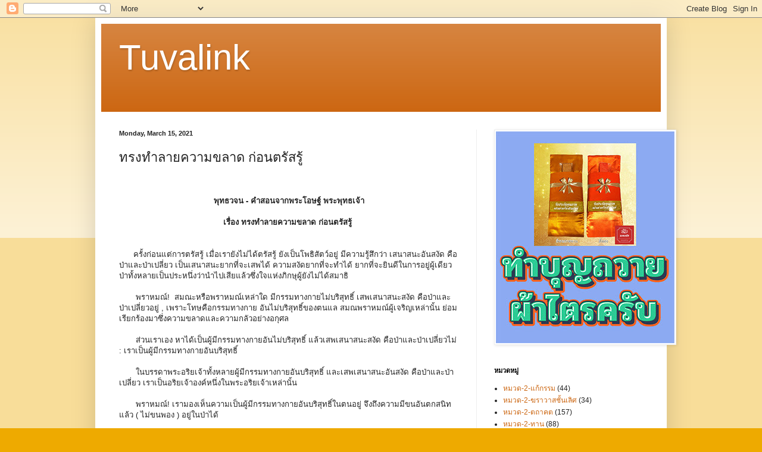

--- FILE ---
content_type: text/html; charset=UTF-8
request_url: https://tuvalink.tuvayanon.online/2021/03/W-TUVA-2fvBd-01-01-02-I-640315-2106.html
body_size: 16077
content:
<!DOCTYPE html>
<html class='v2' dir='ltr' lang='en' xmlns='http://www.w3.org/1999/xhtml' xmlns:b='http://www.google.com/2005/gml/b' xmlns:data='http://www.google.com/2005/gml/data' xmlns:expr='http://www.google.com/2005/gml/expr'>
<head>
<link href='https://www.blogger.com/static/v1/widgets/4128112664-css_bundle_v2.css' rel='stylesheet' type='text/css'/>
<script async='async' crossorigin='anonymous' src='https://pagead2.googlesyndication.com/pagead/js/adsbygoogle.js?client=ca-pub-4162361834395246'></script>
<meta content='width=1100' name='viewport'/>
<meta content='text/html; charset=UTF-8' http-equiv='Content-Type'/>
<meta content='blogger' name='generator'/>
<link href='https://tuvalink.tuvayanon.online/favicon.ico' rel='icon' type='image/x-icon'/>
<link href='https://tuvalink.tuvayanon.online/2021/03/W-TUVA-2fvBd-01-01-02-I-640315-2106.html' rel='canonical'/>
<link rel="alternate" type="application/atom+xml" title="Tuvalink - Atom" href="https://tuvalink.tuvayanon.online/feeds/posts/default" />
<link rel="alternate" type="application/rss+xml" title="Tuvalink - RSS" href="https://tuvalink.tuvayanon.online/feeds/posts/default?alt=rss" />
<link rel="service.post" type="application/atom+xml" title="Tuvalink - Atom" href="https://www.blogger.com/feeds/508501408278841194/posts/default" />

<link rel="alternate" type="application/atom+xml" title="Tuvalink - Atom" href="https://tuvalink.tuvayanon.online/feeds/3469873526719196163/comments/default" />
<!--Can't find substitution for tag [blog.ieCssRetrofitLinks]-->
<meta content='https://tuvalink.tuvayanon.online/2021/03/W-TUVA-2fvBd-01-01-02-I-640315-2106.html' property='og:url'/>
<meta content='ทรงทำลายความขลาด ก่อนตรัสรู้ ' property='og:title'/>
<meta content='  พุทธวจน - คําสอนจากพระโอษฐ์ พระพุทธเจ้า เรื่อง ทรงทำลายความขลาด ก่อนตรัสรู้         ครั้งก่อนแต่การตรัสรู้ เมื่อเรายังไม่ได้ตรัสรู้ ยังเป็...' property='og:description'/>
<title>Tuvalink: ทรงทำลายความขลาด ก&#3656;อนตร&#3633;สร&#3641;&#3657; </title>
<style id='page-skin-1' type='text/css'><!--
/*
-----------------------------------------------
Blogger Template Style
Name:     Simple
Designer: Blogger
URL:      www.blogger.com
----------------------------------------------- */
/* Variable definitions
====================
<Variable name="keycolor" description="Main Color" type="color" default="#66bbdd"/>
<Group description="Page Text" selector="body">
<Variable name="body.font" description="Font" type="font"
default="normal normal 12px Arial, Tahoma, Helvetica, FreeSans, sans-serif"/>
<Variable name="body.text.color" description="Text Color" type="color" default="#222222"/>
</Group>
<Group description="Backgrounds" selector=".body-fauxcolumns-outer">
<Variable name="body.background.color" description="Outer Background" type="color" default="#66bbdd"/>
<Variable name="content.background.color" description="Main Background" type="color" default="#ffffff"/>
<Variable name="header.background.color" description="Header Background" type="color" default="transparent"/>
</Group>
<Group description="Links" selector=".main-outer">
<Variable name="link.color" description="Link Color" type="color" default="#2288bb"/>
<Variable name="link.visited.color" description="Visited Color" type="color" default="#888888"/>
<Variable name="link.hover.color" description="Hover Color" type="color" default="#33aaff"/>
</Group>
<Group description="Blog Title" selector=".header h1">
<Variable name="header.font" description="Font" type="font"
default="normal normal 60px Arial, Tahoma, Helvetica, FreeSans, sans-serif"/>
<Variable name="header.text.color" description="Title Color" type="color" default="#3399bb" />
</Group>
<Group description="Blog Description" selector=".header .description">
<Variable name="description.text.color" description="Description Color" type="color"
default="#777777" />
</Group>
<Group description="Tabs Text" selector=".tabs-inner .widget li a">
<Variable name="tabs.font" description="Font" type="font"
default="normal normal 14px Arial, Tahoma, Helvetica, FreeSans, sans-serif"/>
<Variable name="tabs.text.color" description="Text Color" type="color" default="#999999"/>
<Variable name="tabs.selected.text.color" description="Selected Color" type="color" default="#000000"/>
</Group>
<Group description="Tabs Background" selector=".tabs-outer .PageList">
<Variable name="tabs.background.color" description="Background Color" type="color" default="#f5f5f5"/>
<Variable name="tabs.selected.background.color" description="Selected Color" type="color" default="#eeeeee"/>
</Group>
<Group description="Post Title" selector="h3.post-title, .comments h4">
<Variable name="post.title.font" description="Font" type="font"
default="normal normal 22px Arial, Tahoma, Helvetica, FreeSans, sans-serif"/>
</Group>
<Group description="Date Header" selector=".date-header">
<Variable name="date.header.color" description="Text Color" type="color"
default="#222222"/>
<Variable name="date.header.background.color" description="Background Color" type="color"
default="transparent"/>
<Variable name="date.header.font" description="Text Font" type="font"
default="normal bold 11px Arial, Tahoma, Helvetica, FreeSans, sans-serif"/>
<Variable name="date.header.padding" description="Date Header Padding" type="string" default="inherit"/>
<Variable name="date.header.letterspacing" description="Date Header Letter Spacing" type="string" default="inherit"/>
<Variable name="date.header.margin" description="Date Header Margin" type="string" default="inherit"/>
</Group>
<Group description="Post Footer" selector=".post-footer">
<Variable name="post.footer.text.color" description="Text Color" type="color" default="#666666"/>
<Variable name="post.footer.background.color" description="Background Color" type="color"
default="#f9f9f9"/>
<Variable name="post.footer.border.color" description="Shadow Color" type="color" default="#eeeeee"/>
</Group>
<Group description="Gadgets" selector="h2">
<Variable name="widget.title.font" description="Title Font" type="font"
default="normal bold 11px Arial, Tahoma, Helvetica, FreeSans, sans-serif"/>
<Variable name="widget.title.text.color" description="Title Color" type="color" default="#000000"/>
<Variable name="widget.alternate.text.color" description="Alternate Color" type="color" default="#999999"/>
</Group>
<Group description="Images" selector=".main-inner">
<Variable name="image.background.color" description="Background Color" type="color" default="#ffffff"/>
<Variable name="image.border.color" description="Border Color" type="color" default="#eeeeee"/>
<Variable name="image.text.color" description="Caption Text Color" type="color" default="#222222"/>
</Group>
<Group description="Accents" selector=".content-inner">
<Variable name="body.rule.color" description="Separator Line Color" type="color" default="#eeeeee"/>
<Variable name="tabs.border.color" description="Tabs Border Color" type="color" default="#eeeeee"/>
</Group>
<Variable name="body.background" description="Body Background" type="background"
color="#eeaa00" default="$(color) none repeat scroll top left"/>
<Variable name="body.background.override" description="Body Background Override" type="string" default=""/>
<Variable name="body.background.gradient.cap" description="Body Gradient Cap" type="url"
default="url(https://resources.blogblog.com/blogblog/data/1kt/simple/gradients_light.png)"/>
<Variable name="body.background.gradient.tile" description="Body Gradient Tile" type="url"
default="url(https://resources.blogblog.com/blogblog/data/1kt/simple/body_gradient_tile_light.png)"/>
<Variable name="content.background.color.selector" description="Content Background Color Selector" type="string" default=".content-inner"/>
<Variable name="content.padding" description="Content Padding" type="length" default="10px" min="0" max="100px"/>
<Variable name="content.padding.horizontal" description="Content Horizontal Padding" type="length" default="10px" min="0" max="100px"/>
<Variable name="content.shadow.spread" description="Content Shadow Spread" type="length" default="40px" min="0" max="100px"/>
<Variable name="content.shadow.spread.webkit" description="Content Shadow Spread (WebKit)" type="length" default="5px" min="0" max="100px"/>
<Variable name="content.shadow.spread.ie" description="Content Shadow Spread (IE)" type="length" default="10px" min="0" max="100px"/>
<Variable name="main.border.width" description="Main Border Width" type="length" default="0" min="0" max="10px"/>
<Variable name="header.background.gradient" description="Header Gradient" type="url" default="none"/>
<Variable name="header.shadow.offset.left" description="Header Shadow Offset Left" type="length" default="-1px" min="-50px" max="50px"/>
<Variable name="header.shadow.offset.top" description="Header Shadow Offset Top" type="length" default="-1px" min="-50px" max="50px"/>
<Variable name="header.shadow.spread" description="Header Shadow Spread" type="length" default="1px" min="0" max="100px"/>
<Variable name="header.padding" description="Header Padding" type="length" default="30px" min="0" max="100px"/>
<Variable name="header.border.size" description="Header Border Size" type="length" default="1px" min="0" max="10px"/>
<Variable name="header.bottom.border.size" description="Header Bottom Border Size" type="length" default="0" min="0" max="10px"/>
<Variable name="header.border.horizontalsize" description="Header Horizontal Border Size" type="length" default="0" min="0" max="10px"/>
<Variable name="description.text.size" description="Description Text Size" type="string" default="140%"/>
<Variable name="tabs.margin.top" description="Tabs Margin Top" type="length" default="0" min="0" max="100px"/>
<Variable name="tabs.margin.side" description="Tabs Side Margin" type="length" default="30px" min="0" max="100px"/>
<Variable name="tabs.background.gradient" description="Tabs Background Gradient" type="url"
default="url(https://resources.blogblog.com/blogblog/data/1kt/simple/gradients_light.png)"/>
<Variable name="tabs.border.width" description="Tabs Border Width" type="length" default="1px" min="0" max="10px"/>
<Variable name="tabs.bevel.border.width" description="Tabs Bevel Border Width" type="length" default="1px" min="0" max="10px"/>
<Variable name="post.margin.bottom" description="Post Bottom Margin" type="length" default="25px" min="0" max="100px"/>
<Variable name="image.border.small.size" description="Image Border Small Size" type="length" default="2px" min="0" max="10px"/>
<Variable name="image.border.large.size" description="Image Border Large Size" type="length" default="5px" min="0" max="10px"/>
<Variable name="page.width.selector" description="Page Width Selector" type="string" default=".region-inner"/>
<Variable name="page.width" description="Page Width" type="string" default="auto"/>
<Variable name="main.section.margin" description="Main Section Margin" type="length" default="15px" min="0" max="100px"/>
<Variable name="main.padding" description="Main Padding" type="length" default="15px" min="0" max="100px"/>
<Variable name="main.padding.top" description="Main Padding Top" type="length" default="30px" min="0" max="100px"/>
<Variable name="main.padding.bottom" description="Main Padding Bottom" type="length" default="30px" min="0" max="100px"/>
<Variable name="paging.background"
color="#ffffff"
description="Background of blog paging area" type="background"
default="transparent none no-repeat scroll top center"/>
<Variable name="footer.bevel" description="Bevel border length of footer" type="length" default="0" min="0" max="10px"/>
<Variable name="mobile.background.overlay" description="Mobile Background Overlay" type="string"
default="transparent none repeat scroll top left"/>
<Variable name="mobile.background.size" description="Mobile Background Size" type="string" default="auto"/>
<Variable name="mobile.button.color" description="Mobile Button Color" type="color" default="#ffffff" />
<Variable name="startSide" description="Side where text starts in blog language" type="automatic" default="left"/>
<Variable name="endSide" description="Side where text ends in blog language" type="automatic" default="right"/>
*/
/* Content
----------------------------------------------- */
body {
font: normal normal 12px Arial, Tahoma, Helvetica, FreeSans, sans-serif;
color: #222222;
background: #eeaa00 none repeat scroll top left;
padding: 0 40px 40px 40px;
}
html body .region-inner {
min-width: 0;
max-width: 100%;
width: auto;
}
h2 {
font-size: 22px;
}
a:link {
text-decoration:none;
color: #cc6611;
}
a:visited {
text-decoration:none;
color: #888888;
}
a:hover {
text-decoration:underline;
color: #ff9900;
}
.body-fauxcolumn-outer .fauxcolumn-inner {
background: transparent url(https://resources.blogblog.com/blogblog/data/1kt/simple/body_gradient_tile_light.png) repeat scroll top left;
_background-image: none;
}
.body-fauxcolumn-outer .cap-top {
position: absolute;
z-index: 1;
height: 400px;
width: 100%;
}
.body-fauxcolumn-outer .cap-top .cap-left {
width: 100%;
background: transparent url(https://resources.blogblog.com/blogblog/data/1kt/simple/gradients_light.png) repeat-x scroll top left;
_background-image: none;
}
.content-outer {
-moz-box-shadow: 0 0 40px rgba(0, 0, 0, .15);
-webkit-box-shadow: 0 0 5px rgba(0, 0, 0, .15);
-goog-ms-box-shadow: 0 0 10px #333333;
box-shadow: 0 0 40px rgba(0, 0, 0, .15);
margin-bottom: 1px;
}
.content-inner {
padding: 10px 10px;
}
.content-inner {
background-color: #ffffff;
}
/* Header
----------------------------------------------- */
.header-outer {
background: #cc6611 url(https://resources.blogblog.com/blogblog/data/1kt/simple/gradients_light.png) repeat-x scroll 0 -400px;
_background-image: none;
}
.Header h1 {
font: normal normal 60px Arial, Tahoma, Helvetica, FreeSans, sans-serif;
color: #ffffff;
text-shadow: 1px 2px 3px rgba(0, 0, 0, .2);
}
.Header h1 a {
color: #ffffff;
}
.Header .description {
font-size: 140%;
color: #ffffff;
}
.header-inner .Header .titlewrapper {
padding: 22px 30px;
}
.header-inner .Header .descriptionwrapper {
padding: 0 30px;
}
/* Tabs
----------------------------------------------- */
.tabs-inner .section:first-child {
border-top: 0 solid #eeeeee;
}
.tabs-inner .section:first-child ul {
margin-top: -0;
border-top: 0 solid #eeeeee;
border-left: 0 solid #eeeeee;
border-right: 0 solid #eeeeee;
}
.tabs-inner .widget ul {
background: #f5f5f5 url(https://resources.blogblog.com/blogblog/data/1kt/simple/gradients_light.png) repeat-x scroll 0 -800px;
_background-image: none;
border-bottom: 1px solid #eeeeee;
margin-top: 0;
margin-left: -30px;
margin-right: -30px;
}
.tabs-inner .widget li a {
display: inline-block;
padding: .6em 1em;
font: normal normal 14px Arial, Tahoma, Helvetica, FreeSans, sans-serif;
color: #999999;
border-left: 1px solid #ffffff;
border-right: 1px solid #eeeeee;
}
.tabs-inner .widget li:first-child a {
border-left: none;
}
.tabs-inner .widget li.selected a, .tabs-inner .widget li a:hover {
color: #000000;
background-color: #eeeeee;
text-decoration: none;
}
/* Columns
----------------------------------------------- */
.main-outer {
border-top: 0 solid #eeeeee;
}
.fauxcolumn-left-outer .fauxcolumn-inner {
border-right: 1px solid #eeeeee;
}
.fauxcolumn-right-outer .fauxcolumn-inner {
border-left: 1px solid #eeeeee;
}
/* Headings
----------------------------------------------- */
div.widget > h2,
div.widget h2.title {
margin: 0 0 1em 0;
font: normal bold 11px Arial, Tahoma, Helvetica, FreeSans, sans-serif;
color: #000000;
}
/* Widgets
----------------------------------------------- */
.widget .zippy {
color: #999999;
text-shadow: 2px 2px 1px rgba(0, 0, 0, .1);
}
.widget .popular-posts ul {
list-style: none;
}
/* Posts
----------------------------------------------- */
h2.date-header {
font: normal bold 11px Arial, Tahoma, Helvetica, FreeSans, sans-serif;
}
.date-header span {
background-color: transparent;
color: #222222;
padding: inherit;
letter-spacing: inherit;
margin: inherit;
}
.main-inner {
padding-top: 30px;
padding-bottom: 30px;
}
.main-inner .column-center-inner {
padding: 0 15px;
}
.main-inner .column-center-inner .section {
margin: 0 15px;
}
.post {
margin: 0 0 25px 0;
}
h3.post-title, .comments h4 {
font: normal normal 22px Arial, Tahoma, Helvetica, FreeSans, sans-serif;
margin: .75em 0 0;
}
.post-body {
font-size: 110%;
line-height: 1.4;
position: relative;
}
.post-body img, .post-body .tr-caption-container, .Profile img, .Image img,
.BlogList .item-thumbnail img {
padding: 2px;
background: #ffffff;
border: 1px solid #eeeeee;
-moz-box-shadow: 1px 1px 5px rgba(0, 0, 0, .1);
-webkit-box-shadow: 1px 1px 5px rgba(0, 0, 0, .1);
box-shadow: 1px 1px 5px rgba(0, 0, 0, .1);
}
.post-body img, .post-body .tr-caption-container {
padding: 5px;
}
.post-body .tr-caption-container {
color: #222222;
}
.post-body .tr-caption-container img {
padding: 0;
background: transparent;
border: none;
-moz-box-shadow: 0 0 0 rgba(0, 0, 0, .1);
-webkit-box-shadow: 0 0 0 rgba(0, 0, 0, .1);
box-shadow: 0 0 0 rgba(0, 0, 0, .1);
}
.post-header {
margin: 0 0 1.5em;
line-height: 1.6;
font-size: 90%;
}
.post-footer {
margin: 20px -2px 0;
padding: 5px 10px;
color: #666666;
background-color: #f9f9f9;
border-bottom: 1px solid #eeeeee;
line-height: 1.6;
font-size: 90%;
}
#comments .comment-author {
padding-top: 1.5em;
border-top: 1px solid #eeeeee;
background-position: 0 1.5em;
}
#comments .comment-author:first-child {
padding-top: 0;
border-top: none;
}
.avatar-image-container {
margin: .2em 0 0;
}
#comments .avatar-image-container img {
border: 1px solid #eeeeee;
}
/* Comments
----------------------------------------------- */
.comments .comments-content .icon.blog-author {
background-repeat: no-repeat;
background-image: url([data-uri]);
}
.comments .comments-content .loadmore a {
border-top: 1px solid #999999;
border-bottom: 1px solid #999999;
}
.comments .comment-thread.inline-thread {
background-color: #f9f9f9;
}
.comments .continue {
border-top: 2px solid #999999;
}
/* Accents
---------------------------------------------- */
.section-columns td.columns-cell {
border-left: 1px solid #eeeeee;
}
.blog-pager {
background: transparent none no-repeat scroll top center;
}
.blog-pager-older-link, .home-link,
.blog-pager-newer-link {
background-color: #ffffff;
padding: 5px;
}
.footer-outer {
border-top: 0 dashed #bbbbbb;
}
/* Mobile
----------------------------------------------- */
body.mobile  {
background-size: auto;
}
.mobile .body-fauxcolumn-outer {
background: transparent none repeat scroll top left;
}
.mobile .body-fauxcolumn-outer .cap-top {
background-size: 100% auto;
}
.mobile .content-outer {
-webkit-box-shadow: 0 0 3px rgba(0, 0, 0, .15);
box-shadow: 0 0 3px rgba(0, 0, 0, .15);
}
.mobile .tabs-inner .widget ul {
margin-left: 0;
margin-right: 0;
}
.mobile .post {
margin: 0;
}
.mobile .main-inner .column-center-inner .section {
margin: 0;
}
.mobile .date-header span {
padding: 0.1em 10px;
margin: 0 -10px;
}
.mobile h3.post-title {
margin: 0;
}
.mobile .blog-pager {
background: transparent none no-repeat scroll top center;
}
.mobile .footer-outer {
border-top: none;
}
.mobile .main-inner, .mobile .footer-inner {
background-color: #ffffff;
}
.mobile-index-contents {
color: #222222;
}
.mobile-link-button {
background-color: #cc6611;
}
.mobile-link-button a:link, .mobile-link-button a:visited {
color: #ffffff;
}
.mobile .tabs-inner .section:first-child {
border-top: none;
}
.mobile .tabs-inner .PageList .widget-content {
background-color: #eeeeee;
color: #000000;
border-top: 1px solid #eeeeee;
border-bottom: 1px solid #eeeeee;
}
.mobile .tabs-inner .PageList .widget-content .pagelist-arrow {
border-left: 1px solid #eeeeee;
}

--></style>
<style id='template-skin-1' type='text/css'><!--
body {
min-width: 960px;
}
.content-outer, .content-fauxcolumn-outer, .region-inner {
min-width: 960px;
max-width: 960px;
_width: 960px;
}
.main-inner .columns {
padding-left: 0px;
padding-right: 310px;
}
.main-inner .fauxcolumn-center-outer {
left: 0px;
right: 310px;
/* IE6 does not respect left and right together */
_width: expression(this.parentNode.offsetWidth -
parseInt("0px") -
parseInt("310px") + 'px');
}
.main-inner .fauxcolumn-left-outer {
width: 0px;
}
.main-inner .fauxcolumn-right-outer {
width: 310px;
}
.main-inner .column-left-outer {
width: 0px;
right: 100%;
margin-left: -0px;
}
.main-inner .column-right-outer {
width: 310px;
margin-right: -310px;
}
#layout {
min-width: 0;
}
#layout .content-outer {
min-width: 0;
width: 800px;
}
#layout .region-inner {
min-width: 0;
width: auto;
}
body#layout div.add_widget {
padding: 8px;
}
body#layout div.add_widget a {
margin-left: 32px;
}
--></style>
<link href='https://www.blogger.com/dyn-css/authorization.css?targetBlogID=508501408278841194&amp;zx=761f8569-7518-4d69-aebb-b21130ca0394' media='none' onload='if(media!=&#39;all&#39;)media=&#39;all&#39;' rel='stylesheet'/><noscript><link href='https://www.blogger.com/dyn-css/authorization.css?targetBlogID=508501408278841194&amp;zx=761f8569-7518-4d69-aebb-b21130ca0394' rel='stylesheet'/></noscript>
<meta name='google-adsense-platform-account' content='ca-host-pub-1556223355139109'/>
<meta name='google-adsense-platform-domain' content='blogspot.com'/>

<script async src="https://pagead2.googlesyndication.com/pagead/js/adsbygoogle.js?client=ca-pub-4162361834395246&host=ca-host-pub-1556223355139109" crossorigin="anonymous"></script>

<!-- data-ad-client=ca-pub-4162361834395246 -->

</head>
<body class='loading'>
<div class='navbar section' id='navbar' name='Navbar'><div class='widget Navbar' data-version='1' id='Navbar1'><script type="text/javascript">
    function setAttributeOnload(object, attribute, val) {
      if(window.addEventListener) {
        window.addEventListener('load',
          function(){ object[attribute] = val; }, false);
      } else {
        window.attachEvent('onload', function(){ object[attribute] = val; });
      }
    }
  </script>
<div id="navbar-iframe-container"></div>
<script type="text/javascript" src="https://apis.google.com/js/platform.js"></script>
<script type="text/javascript">
      gapi.load("gapi.iframes:gapi.iframes.style.bubble", function() {
        if (gapi.iframes && gapi.iframes.getContext) {
          gapi.iframes.getContext().openChild({
              url: 'https://www.blogger.com/navbar/508501408278841194?po\x3d3469873526719196163\x26origin\x3dhttps://tuvalink.tuvayanon.online',
              where: document.getElementById("navbar-iframe-container"),
              id: "navbar-iframe"
          });
        }
      });
    </script><script type="text/javascript">
(function() {
var script = document.createElement('script');
script.type = 'text/javascript';
script.src = '//pagead2.googlesyndication.com/pagead/js/google_top_exp.js';
var head = document.getElementsByTagName('head')[0];
if (head) {
head.appendChild(script);
}})();
</script>
</div></div>
<div class='body-fauxcolumns'>
<div class='fauxcolumn-outer body-fauxcolumn-outer'>
<div class='cap-top'>
<div class='cap-left'></div>
<div class='cap-right'></div>
</div>
<div class='fauxborder-left'>
<div class='fauxborder-right'></div>
<div class='fauxcolumn-inner'>
</div>
</div>
<div class='cap-bottom'>
<div class='cap-left'></div>
<div class='cap-right'></div>
</div>
</div>
</div>
<div class='content'>
<div class='content-fauxcolumns'>
<div class='fauxcolumn-outer content-fauxcolumn-outer'>
<div class='cap-top'>
<div class='cap-left'></div>
<div class='cap-right'></div>
</div>
<div class='fauxborder-left'>
<div class='fauxborder-right'></div>
<div class='fauxcolumn-inner'>
</div>
</div>
<div class='cap-bottom'>
<div class='cap-left'></div>
<div class='cap-right'></div>
</div>
</div>
</div>
<div class='content-outer'>
<div class='content-cap-top cap-top'>
<div class='cap-left'></div>
<div class='cap-right'></div>
</div>
<div class='fauxborder-left content-fauxborder-left'>
<div class='fauxborder-right content-fauxborder-right'></div>
<div class='content-inner'>
<header>
<div class='header-outer'>
<div class='header-cap-top cap-top'>
<div class='cap-left'></div>
<div class='cap-right'></div>
</div>
<div class='fauxborder-left header-fauxborder-left'>
<div class='fauxborder-right header-fauxborder-right'></div>
<div class='region-inner header-inner'>
<div class='header section' id='header' name='Header'><div class='widget Header' data-version='1' id='Header1'>
<div id='header-inner'>
<div class='titlewrapper'>
<h1 class='title'>
<a href='https://tuvalink.tuvayanon.online/'>
Tuvalink
</a>
</h1>
</div>
<div class='descriptionwrapper'>
<p class='description'><span>
</span></p>
</div>
</div>
</div></div>
</div>
</div>
<div class='header-cap-bottom cap-bottom'>
<div class='cap-left'></div>
<div class='cap-right'></div>
</div>
</div>
</header>
<div class='tabs-outer'>
<div class='tabs-cap-top cap-top'>
<div class='cap-left'></div>
<div class='cap-right'></div>
</div>
<div class='fauxborder-left tabs-fauxborder-left'>
<div class='fauxborder-right tabs-fauxborder-right'></div>
<div class='region-inner tabs-inner'>
<div class='tabs no-items section' id='crosscol' name='Cross-Column'></div>
<div class='tabs no-items section' id='crosscol-overflow' name='Cross-Column 2'></div>
</div>
</div>
<div class='tabs-cap-bottom cap-bottom'>
<div class='cap-left'></div>
<div class='cap-right'></div>
</div>
</div>
<div class='main-outer'>
<div class='main-cap-top cap-top'>
<div class='cap-left'></div>
<div class='cap-right'></div>
</div>
<div class='fauxborder-left main-fauxborder-left'>
<div class='fauxborder-right main-fauxborder-right'></div>
<div class='region-inner main-inner'>
<div class='columns fauxcolumns'>
<div class='fauxcolumn-outer fauxcolumn-center-outer'>
<div class='cap-top'>
<div class='cap-left'></div>
<div class='cap-right'></div>
</div>
<div class='fauxborder-left'>
<div class='fauxborder-right'></div>
<div class='fauxcolumn-inner'>
</div>
</div>
<div class='cap-bottom'>
<div class='cap-left'></div>
<div class='cap-right'></div>
</div>
</div>
<div class='fauxcolumn-outer fauxcolumn-left-outer'>
<div class='cap-top'>
<div class='cap-left'></div>
<div class='cap-right'></div>
</div>
<div class='fauxborder-left'>
<div class='fauxborder-right'></div>
<div class='fauxcolumn-inner'>
</div>
</div>
<div class='cap-bottom'>
<div class='cap-left'></div>
<div class='cap-right'></div>
</div>
</div>
<div class='fauxcolumn-outer fauxcolumn-right-outer'>
<div class='cap-top'>
<div class='cap-left'></div>
<div class='cap-right'></div>
</div>
<div class='fauxborder-left'>
<div class='fauxborder-right'></div>
<div class='fauxcolumn-inner'>
</div>
</div>
<div class='cap-bottom'>
<div class='cap-left'></div>
<div class='cap-right'></div>
</div>
</div>
<!-- corrects IE6 width calculation -->
<div class='columns-inner'>
<div class='column-center-outer'>
<div class='column-center-inner'>
<div class='main section' id='main' name='Main'><div class='widget Blog' data-version='1' id='Blog1'>
<div class='blog-posts hfeed'>

          <div class="date-outer">
        
<h2 class='date-header'><span>Monday, March 15, 2021</span></h2>

          <div class="date-posts">
        
<div class='post-outer'>
<div class='post hentry uncustomized-post-template' itemprop='blogPost' itemscope='itemscope' itemtype='http://schema.org/BlogPosting'>
<meta content='508501408278841194' itemprop='blogId'/>
<meta content='3469873526719196163' itemprop='postId'/>
<a name='3469873526719196163'></a>
<h3 class='post-title entry-title' itemprop='name'>
ทรงทำลายความขลาด ก&#3656;อนตร&#3633;สร&#3641;&#3657; 
</h3>
<div class='post-header'>
<div class='post-header-line-1'></div>
</div>
<div class='post-body entry-content' id='post-body-3469873526719196163' itemprop='description articleBody'>
<p>&nbsp;<br /></p><div style="text-align: center;"><strong>พ&#3640;ทธวจน - ค&#3661;าสอนจากพระโอษฐ&#3660; พระพ&#3640;ทธเจ&#3657;า<br style="text-indent: 0in !important;" /><br style="text-indent: 0in !important;" />เร&#3639;&#3656;อง ทรงทำลายความขลาด ก&#3656;อนตร&#3633;สร&#3641;&#3657;&nbsp;</strong></div><br /><br /><span lang="th">&nbsp; &nbsp; &nbsp;&nbsp;</span>คร&#3633;&#3657;งก&#3656;อนแต&#3656;การตร&#3633;สร&#3641;&#3657; เม&#3639;&#3656;อเราย&#3633;งไม&#3656;ได&#3657;ตร&#3633;สร&#3641;&#3657; ย&#3633;งเป&#3655;นโพธ&#3636;ส&#3633;ตว&#3660;อย&#3641;&#3656; ม&#3637;ความร&#3641;&#3657;ส&#3638;กว&#3656;า เสนาสนะอ&#3633;นสง&#3633;ด ค&#3639;อป&#3656;าและป&#3656;าเปล&#3637;&#3656;ยว เป&#3655;นเสนาสนะยากท&#3637;&#3656;จะเสพได&#3657; ความสง&#3633;ดยากท&#3637;&#3656;จะทำได&#3657; ยากท&#3637;&#3656;จะย&#3636;นด&#3637;ในการอย&#3641;&#3656;ผ&#3641;&#3657;เด&#3637;ยว ป&#3656;าท&#3633;&#3657;งหลายเป&#3655;นประหน&#3638;&#3656;งว&#3656;านำไปเส&#3637;ยแล&#3657;วซ&#3638;&#3656;งใจแห&#3656;งภ&#3636;กษ&#3640;ผ&#3641;&#3657;ย&#3633;งไม&#3656;ได&#3657;สมาธ&#3636;<br /><br /><span lang="th">&nbsp;&nbsp;&nbsp;&nbsp;&nbsp;&nbsp;&nbsp;</span>พราหมณ&#3660;!&#8196;&#8196;สมณะหร&#3639;อพราหมณ&#3660;เหล&#3656;าใด ม&#3637;กรรมทางกายไม&#3656;บร&#3636;ส&#3640;ทธ&#3636;&#3660; เสพเสนาสนะสง&#3633;ด ค&#3639;อป&#3656;าและป&#3656;าเปล&#3637;&#3656;ยวอย&#3641;&#3656; , เพราะโทษค&#3639;อกรรมทางกาย อ&#3633;นไม&#3656;บร&#3636;ส&#3640;ทธ&#3636;&#3660;ของตนแล สมณพราหมณ&#3660;ผ&#3641;&#3657;เจร&#3636;ญเหล&#3656;าน&#3633;&#3657;น ย&#3656;อมเร&#3637;ยกร&#3657;องมาซ&#3638;&#3656;งความขลาดและความกล&#3633;วอย&#3656;างอก&#3640;ศล<br /><br /><span lang="th">&nbsp;&nbsp;&nbsp;&nbsp;&nbsp;&nbsp;&nbsp;</span>ส&#3656;วนเราเอง หาได&#3657;เป&#3655;นผ&#3641;&#3657;ม&#3637;กรรมทางกายอ&#3633;นไม&#3656;บร&#3636;ส&#3640;ทธ&#3636;&#3660; แล&#3657;วเสพเสนาสนะสง&#3633;ด ค&#3639;อป&#3656;าและป&#3656;าเปล&#3637;&#3656;ยวไม&#3656; : เราเป&#3655;นผ&#3641;&#3657;ม&#3637;กรรมทางกายอ&#3633;นบร&#3636;ส&#3640;ทธ&#3636;&#3660;<br /><br /><span lang="th">&nbsp;&nbsp;&nbsp;&nbsp;&nbsp;&nbsp;&nbsp;</span>ในบรรดาพระอร&#3636;ยเจ&#3657;าท&#3633;&#3657;งหลายผ&#3641;&#3657;ม&#3637;กรรมทางกายอ&#3633;นบร&#3636;ส&#3640;ทธ&#3636;&#3660; และเสพเสนาสนะอ&#3633;นสง&#3633;ด ค&#3639;อป&#3656;าและป&#3656;าเปล&#3637;&#3656;ยว เราเป&#3655;นอร&#3636;ยเจ&#3657;าองค&#3660;หน&#3638;&#3656;งในพระอร&#3636;ยเจ&#3657;าเหล&#3656;าน&#3633;&#3657;น<br /><br /><span lang="th">&nbsp;&nbsp;&nbsp;&nbsp;&nbsp;&nbsp;&nbsp;</span>พราหมณ&#3660;! เรามองเห&#3655;นความเป&#3655;นผ&#3641;&#3657;ม&#3637;กรรมทางกายอ&#3633;นบร&#3636;ส&#3640;ทธ&#3636;&#3660;ในตนอย&#3641;&#3656; จ&#3638;งถ&#3638;งความม&#3637;ขนอ&#3633;นตกสน&#3636;ทแล&#3657;ว ( ไม&#3656;ขนพอง ) อย&#3641;&#3656;ในป&#3656;าได&#3657;<br /><br /><span lang="th">&nbsp;&nbsp;&nbsp;&nbsp;&nbsp;&nbsp;&nbsp;</span>พราหมณ&#3660;!&#8196;&#8196;สมณะหร&#3639;อพราหมณ&#3660;เหล&#3656;าใด ม&#3637;วจ&#3637;กรรมไม&#3656;บร&#3636;ส&#3640;ทธ&#3636;&#3660; , &#8230; ม&#3637;มโนกรรมไม&#3656;บร&#3636;ส&#3640;ทธ&#3636;&#3660; , &#8230; ม&#3637;อาช&#3637;วะไม&#3656;บร&#3636;ส&#3640;ทธ&#3636;&#3660; , &#8230; ม&#3637;อภ&#3636;ชฌามาก ม&#3637;ความกำหน&#3633;ดแก&#3656;กล&#3657;าในกามท&#3633;&#3657;งหลาย , &#8230; ม&#3637;จ&#3636;ตพยาบาท ม&#3637;ดำร&#3636;ช&#3633;&#3656;วในใจ , &#8230; ม&#3637;ถ&#3637;นม&#3636;ทธะกล&#3640;&#3657;มร&#3640;มจ&#3636;ต , &#8230; ม&#3637;จ&#3636;ตฟ&#3640;&#3657;งข&#3638;&#3657;นไม&#3656;สงบ , &#8230; ม&#3637;ความระแวงม&#3637;ความสงส&#3633;ย , &#8230; เป&#3655;นผ&#3641;&#3657;ยกตนข&#3656;มท&#3656;าน , &#8230; เป&#3655;นผ&#3641;&#3657;ม&#3633;กหวาดเส&#3637;ยว ม&#3637;ชาต&#3636;แห&#3656;งคนขลาด , &#8230; ม&#3637;ความปรารถนาเต&#3655;มท&#3637;&#3656;ในลาภส&#3633;กการะและสรรเสร&#3636;ญ , &#8230; เป&#3655;นคนเก&#3637;ยจคร&#3657;าน ม&#3637;ความเพ&#3637;ยรเลวทราม , &#8230; เป&#3655;นผ&#3641;&#3657;ละสต&#3636; ปราศจากส&#3633;มปช&#3633;ญญะ , &#8230; ม&#3637;จ&#3636;ตไม&#3656;ต&#3633;&#3657;งม&#3633;&#3656;น ม&#3637;จ&#3636;ตหม&#3640;นไปผ&#3636;ด , &#8230; ม&#3637;ป&#3633;ญญาเส&#3639;&#3656;อมทราม เป&#3655;นคนพ&#3641;ดบ&#3657;าน&#3657;ำลาย , ( อย&#3656;างหน&#3638;&#3656;งๆ ) &#8230; เสพเสนาสนะสง&#3633;ด ค&#3639;อป&#3656;าและป&#3656;าเปล&#3637;&#3656;ยวอย&#3641;&#3656; เพราะโทษ ( อย&#3656;างหน&#3638;&#3656;งๆ ) น&#3633;&#3657;นของตนแล สมณพราหมณ&#3660;ผ&#3641;&#3657;เจร&#3636;ญเหล&#3656;าน&#3633;&#3657;น ย&#3656;อมเร&#3637;ยกร&#3657;องมาซ&#3638;&#3656;งความขลาด และความกล&#3633;วอย&#3656;างอก&#3640;ศล<br /><br /><span lang="th">&nbsp;&nbsp;&nbsp;&nbsp;&nbsp;&nbsp;&nbsp;</span>ส&#3656;วนเราเองหาได&#3657;เป&#3655;นผ&#3641;&#3657; ( ประกอบด&#3657;วยโทษน&#3633;&#3657;นๆ อย&#3656;างใดอย&#3656;างหน&#3638;&#3656;ง ) ม&#3637;วจ&#3637;กรรมไม&#3656;บร&#3636;ส&#3640;ทธ&#3636;&#3660; ( เป&#3655;นต&#3657;น ) ไม&#3656; : เราเป&#3655;นผ&#3641;&#3657;ม&#3637;วจ&#3637;กรรมอ&#3633;นบร&#3636;ส&#3640;ทธ&#3636;&#3660; ( และปราศจากโทษเหล&#3656;าน&#3633;&#3657;นท&#3640;กอย&#3656;าง ) ในบรรดาพระอร&#3636;ยเจ&#3657;าท&#3633;&#3657;งหลายผ&#3641;&#3657;ม&#3637;วจ&#3637;กรรมอ&#3633;นบร&#3636;ส&#3640;ทธ&#3636;&#3660; ( เป&#3655;นต&#3657;น ) และเสพเสนาสนะสง&#3633;ด ค&#3639;อป&#3656;าและป&#3656;าเปล&#3637;&#3656;ยว เราเป&#3655;นอร&#3636;ยเจ&#3657;าองค&#3660;หน&#3638;&#3656;งในพระอร&#3636;ยเจ&#3657;าเหล&#3656;าน&#3633;&#3657;น<br /><br /><span lang="th">&nbsp;&nbsp;&nbsp;&nbsp;&nbsp;&nbsp;&nbsp;</span>พราหมณ&#3660;! เรามองเห&#3655;นความเป&#3655;นผ&#3641;&#3657;ม&#3637;วจ&#3637;กรรมอ&#3633;นบร&#3636;ส&#3640;ทธ&#3636;&#3660; ( เป&#3655;นต&#3657;น ) ในตนอย&#3641;&#3656;จ&#3638;งถ&#3638;งความเป&#3655;นผ&#3641;&#3657;ม&#3637;ขนตกสน&#3636;ทแล&#3657;ว แลอย&#3641;&#3656;ในป&#3656;าได&#3657;<br /><br /><span lang="th">&nbsp;&nbsp;&nbsp;&nbsp;&nbsp;&nbsp;&nbsp;</span>พราหมณ&#3660;!&#8196;&#8196;ความตกลงใจอ&#3633;นน&#3637;&#3657;ได&#3657;ม&#3637;แก&#3656;เราว&#3656;า ถ&#3657;ากระไรในราตร&#3637;อ&#3633;นกำหนดได&#3657;แล&#3657;วว&#3656;า เป&#3655;นว&#3633;น 14 , 15 และ 8 ค&#3656;ำ แห&#3656;งป&#3633;กข&#3660; สวนอ&#3633;นถ&#3639;อก&#3633;นว&#3656;าศ&#3633;กด&#3636;&#3660;ส&#3636;ทธ&#3636;&#3660; ป&#3656;าอ&#3633;นถ&#3639;อก&#3633;นว&#3656;าศ&#3633;กด&#3636;&#3660;ส&#3636;ทธ&#3636;&#3660; ต&#3657;นไม&#3657;อ&#3633;นถ&#3639;อก&#3633;นว&#3656;าศ&#3633;กด&#3636;&#3660;ส&#3636;ทธ&#3636;&#3660; เหล&#3656;าใดเป&#3655;นท&#3637;&#3656;น&#3656;าพ&#3638;งกล&#3633;ว เป&#3655;นท&#3637;&#3656;ช&#3641;ช&#3633;นแห&#3656;งโลมชาต&#3636; เราพ&#3638;งอย&#3641;&#3656;ในเสนาสนะเช&#3656;นน&#3633;&#3657;นเถ&#3636;ด บางท&#3637; เราอาจเห&#3655;นต&#3633;วความขลาดและความกล&#3633;วได&#3657;<br /><br /><span lang="th">&nbsp;&nbsp;&nbsp;&nbsp;&nbsp;&nbsp;&nbsp;</span>พราหมณ&#3660;!&nbsp; เราได&#3657;อย&#3641;&#3656;ในเสนาสนะเช&#3656;นน&#3633;&#3657;น ในว&#3633;นอ&#3633;นกำหนดน&#3633;&#3657;นแล&#3657;ว<br /><br /><span lang="th">&nbsp;&nbsp;&nbsp;&nbsp;&nbsp;&nbsp;&nbsp;</span>พราหมณ&#3660;!&#8196;&#8196;เม&#3639;&#3656;อเราอย&#3641;&#3656;ในเสนาสนะเช&#3656;นน&#3633;&#3657;น ส&#3633;ตว&#3660;ป&#3656;าแอบเข&#3657;ามา หร&#3639;อว&#3656;านกย&#3641;งทำก&#3636;&#3656;งไม&#3657;แห&#3657;งให&#3657;ตกลงมา หร&#3639;อว&#3656;าลมพ&#3633;ดหยากเย&#3639;&#3656;อใบไม&#3657;ให&#3657;ตกลงมา : ความตกใจกล&#3633;วได&#3657;เก&#3636;ดแก&#3656;เราว&#3656;า น&#3633;&#3656;นความกล&#3633;วและความขลาดมาหาเราเป&#3655;นแน&#3656; ความค&#3636;ดค&#3657;นได&#3657;ม&#3637;แก&#3656;เราว&#3656;า ทำไมหนอ เราจ&#3638;งเป&#3655;นผ&#3641;&#3657;พะวงแต&#3656;ในความหวาดกล&#3633;ว ถ&#3657;าอย&#3656;างไร เราจะห&#3633;กห&#3657;ามความขลาดกล&#3633;วน&#3633;&#3657;นๆเส&#3637;ย โดยอ&#3636;ร&#3636;ยาบถท&#3637;&#3656;ความขลาดกล&#3633;วน&#3633;&#3657;นๆมาส&#3641;&#3656;เรา<br /><br /><span lang="th">&nbsp;&nbsp;&nbsp;&nbsp;&nbsp;&nbsp;&nbsp;</span>พราหมณ&#3660;!&#8196;&#8196;เม&#3639;&#3656;อเราจงกรมอย&#3641;&#3656; ความกล&#3633;วเก&#3636;ดม&#3637;มา เราก&#3655;ข&#3639;นจงกรมแก&#3657;ความขลาดน&#3633;&#3657;น , ตลอดเวลาน&#3633;&#3657;น เราไม&#3656;ย&#3639;น ไม&#3656;น&#3633;&#3656;ง ไม&#3656;นอน&nbsp;<br /><br /><span lang="th">&nbsp;&nbsp;&nbsp;&nbsp;&nbsp;&nbsp;&nbsp;</span>เม&#3639;&#3656;อเราย&#3639;นอย&#3641;&#3656; ความกล&#3633;วเก&#3636;ดม&#3637;มา เราก&#3655;ข&#3639;นย&#3639;น แก&#3657;ความขลาดน&#3633;&#3657;น ตลอดเวลาน&#3633;&#3657;น เราไม&#3656;จงกรม ไม&#3656;น&#3633;&#3656;ง ไม&#3656;นอน<br /><br /><span lang="th">&nbsp;&nbsp;&nbsp;&nbsp;&nbsp;&nbsp;&nbsp;</span>เม&#3639;&#3656;อเราน&#3633;&#3656;งอย&#3641;&#3656; ความกล&#3633;วเก&#3636;ดม&#3637;มา เราก&#3655;ข&#3639;นน&#3633;&#3656;งแก&#3657;ความขลาดน&#3633;&#3657;น ตลอดเวลาน&#3633;&#3657;น เราไม&#3656;จงกรม ไม&#3656;ย&#3639;น ไม&#3656;นอน<br /><br /><span lang="th">&nbsp;&nbsp;&nbsp;&nbsp;&nbsp;&nbsp;&nbsp;</span>พราหมณ&#3660;! เม&#3639;&#3656;อเรานอนอย&#3641;&#3656; ความขลาดเก&#3636;ดม&#3637;มา เราก&#3655;ข&#3639;นนอนแก&#3657;ความขลาดน&#3633;&#3657;น , ตลอดเวลาน&#3633;&#3657;น เราไม&#3656;จงกรม ไม&#3656;ย&#3639;น ไม&#3656;น&#3633;&#3656;งเลย<br /><br /><span style="background-color: #fcff01;">* * * ( ข&#3657;างบนน&#3637;&#3657;-ท&#3633;&#3657;งหมด ) ค&#3633;ดมาจากหน&#3633;งส&#3639;อ พ&#3640;ทธวจน เร&#3639;&#3656;อง ตถาคต&nbsp; /&nbsp; ห&#3633;วข&#3657;อใหญ&#3656; : เร&#3636;&#3656;มแต&#3656;ออกบรรพชาแล&#3657;วเท&#3637;&#3656;ยวเสาะแสวงหาความร&#3641;&#3657; ทรมานพระองค&#3660; จนได&#3657;ตร&#3633;สร&#3641;&#3657;&nbsp; /&nbsp; ห&#3633;วข&#3657;อย&#3656;อย : ทรงทำลายความขลาด ก&#3656;อนตร&#3633;สร&#3641;&#3657; &nbsp;/&nbsp; ห&#3633;วข&#3657;อเลขท&#3637;&#3656; : 46&nbsp; /&nbsp; -บาล&#3637; ม&#3641;. ม. 12/29/30.&nbsp; /&nbsp; หน&#3657;าท&#3637;&#3656; :&nbsp;111 , 112 , 113 , 114&nbsp;&nbsp;</span><br /><br /><div style="text-align: center;"><b>- END -</b>&nbsp;</div><p></p>
<div style='clear: both;'></div>
</div>
<div class='post-footer'>
<div class='post-footer-line post-footer-line-1'>
<span class='post-author vcard'>
Posted by
<span class='fn' itemprop='author' itemscope='itemscope' itemtype='http://schema.org/Person'>
<meta content='https://www.blogger.com/profile/02235503101598990120' itemprop='url'/>
<a class='g-profile' href='https://www.blogger.com/profile/02235503101598990120' rel='author' title='author profile'>
<span itemprop='name'>Tuvayanon</span>
</a>
</span>
</span>
<span class='post-timestamp'>
at
<meta content='https://tuvalink.tuvayanon.online/2021/03/W-TUVA-2fvBd-01-01-02-I-640315-2106.html' itemprop='url'/>
<a class='timestamp-link' href='https://tuvalink.tuvayanon.online/2021/03/W-TUVA-2fvBd-01-01-02-I-640315-2106.html' rel='bookmark' title='permanent link'><abbr class='published' itemprop='datePublished' title='2021-03-15T07:47:00-07:00'>7:47&#8239;AM</abbr></a>
</span>
<span class='post-comment-link'>
</span>
<span class='post-icons'>
<span class='item-control blog-admin pid-76480714'>
<a href='https://www.blogger.com/post-edit.g?blogID=508501408278841194&postID=3469873526719196163&from=pencil' title='Edit Post'>
<img alt='' class='icon-action' height='18' src='https://resources.blogblog.com/img/icon18_edit_allbkg.gif' width='18'/>
</a>
</span>
</span>
<div class='post-share-buttons goog-inline-block'>
<a class='goog-inline-block share-button sb-email' href='https://www.blogger.com/share-post.g?blogID=508501408278841194&postID=3469873526719196163&target=email' target='_blank' title='Email This'><span class='share-button-link-text'>Email This</span></a><a class='goog-inline-block share-button sb-blog' href='https://www.blogger.com/share-post.g?blogID=508501408278841194&postID=3469873526719196163&target=blog' onclick='window.open(this.href, "_blank", "height=270,width=475"); return false;' target='_blank' title='BlogThis!'><span class='share-button-link-text'>BlogThis!</span></a><a class='goog-inline-block share-button sb-twitter' href='https://www.blogger.com/share-post.g?blogID=508501408278841194&postID=3469873526719196163&target=twitter' target='_blank' title='Share to X'><span class='share-button-link-text'>Share to X</span></a><a class='goog-inline-block share-button sb-facebook' href='https://www.blogger.com/share-post.g?blogID=508501408278841194&postID=3469873526719196163&target=facebook' onclick='window.open(this.href, "_blank", "height=430,width=640"); return false;' target='_blank' title='Share to Facebook'><span class='share-button-link-text'>Share to Facebook</span></a><a class='goog-inline-block share-button sb-pinterest' href='https://www.blogger.com/share-post.g?blogID=508501408278841194&postID=3469873526719196163&target=pinterest' target='_blank' title='Share to Pinterest'><span class='share-button-link-text'>Share to Pinterest</span></a>
</div>
</div>
<div class='post-footer-line post-footer-line-2'>
<span class='post-labels'>
Labels:
<a href='https://tuvalink.tuvayanon.online/search/label/%E0%B8%AB%E0%B8%A1%E0%B8%A7%E0%B8%94-2-%E0%B8%95%E0%B8%96%E0%B8%B2%E0%B8%84%E0%B8%95' rel='tag'>หมวด-2-ตถาคต</a>
</span>
</div>
<div class='post-footer-line post-footer-line-3'>
<span class='post-location'>
</span>
</div>
</div>
</div>
<div class='comments' id='comments'>
<a name='comments'></a>
</div>
</div>

        </div></div>
      
</div>
<div class='blog-pager' id='blog-pager'>
<span id='blog-pager-newer-link'>
<a class='blog-pager-newer-link' href='https://tuvalink.tuvayanon.online/2021/03/W-TUVA-2fvBd-01-01-02-I-640315-2108.html' id='Blog1_blog-pager-newer-link' title='Newer Post'>Newer Post</a>
</span>
<span id='blog-pager-older-link'>
<a class='blog-pager-older-link' href='https://tuvalink.tuvayanon.online/2021/03/W-TUVA-2fvBd-01-01-02-I-640315-2104.html' id='Blog1_blog-pager-older-link' title='Older Post'>Older Post</a>
</span>
<a class='home-link' href='https://tuvalink.tuvayanon.online/'>Home</a>
</div>
<div class='clear'></div>
<div class='post-feeds'>
</div>
</div></div>
</div>
</div>
<div class='column-left-outer'>
<div class='column-left-inner'>
<aside>
</aside>
</div>
</div>
<div class='column-right-outer'>
<div class='column-right-inner'>
<aside>
<div class='sidebar section' id='sidebar-right-1'><div class='widget Image' data-version='1' id='Image1'>
<div class='widget-content'>
<a href='https://shope.ee/g1AfgpWhk'>
<img alt='' height='356' id='Image1_img' src='https://blogger.googleusercontent.com/img/a/AVvXsEgzxCgTJiDcIaYbWhExDol9g5dqrnATVvWKC_izaw_X-tDdCM-4IL533RiUls15i5ATnrfjNgiPctXDhTwOiSoiC9wvtyvR1WcfEK4GRuZYOgKNV9j0GfK25hEwt2XPzoSHXv8o6obRIpcdE53--Xm92aMOUm5EyP3fu1W2ahOprMTKVXRd87gFNmjPWyXP=s356' width='300'/>
</a>
<br/>
</div>
<div class='clear'></div>
</div><div class='widget Label' data-version='1' id='Label1'>
<h2>หมวดหม&#3641;&#3656;</h2>
<div class='widget-content list-label-widget-content'>
<ul>
<li>
<a dir='ltr' href='https://tuvalink.tuvayanon.online/search/label/%E0%B8%AB%E0%B8%A1%E0%B8%A7%E0%B8%94-2-%E0%B9%81%E0%B8%81%E0%B9%89%E0%B8%81%E0%B8%A3%E0%B8%A3%E0%B8%A1'>หมวด-2-แก&#3657;กรรม</a>
<span dir='ltr'>(44)</span>
</li>
<li>
<a dir='ltr' href='https://tuvalink.tuvayanon.online/search/label/%E0%B8%AB%E0%B8%A1%E0%B8%A7%E0%B8%94-2-%E0%B8%86%E0%B8%A3%E0%B8%B2%E0%B8%A7%E0%B8%B2%E0%B8%AA%E0%B8%8A%E0%B8%B1%E0%B9%89%E0%B8%99%E0%B9%80%E0%B8%A5%E0%B8%B4%E0%B8%A8'>หมวด-2-ฆราวาสช&#3633;&#3657;นเล&#3636;ศ</a>
<span dir='ltr'>(34)</span>
</li>
<li>
<a dir='ltr' href='https://tuvalink.tuvayanon.online/search/label/%E0%B8%AB%E0%B8%A1%E0%B8%A7%E0%B8%94-2-%E0%B8%95%E0%B8%96%E0%B8%B2%E0%B8%84%E0%B8%95'>หมวด-2-ตถาคต</a>
<span dir='ltr'>(157)</span>
</li>
<li>
<a dir='ltr' href='https://tuvalink.tuvayanon.online/search/label/%E0%B8%AB%E0%B8%A1%E0%B8%A7%E0%B8%94-2-%E0%B8%97%E0%B8%B2%E0%B8%99'>หมวด-2-ทาน</a>
<span dir='ltr'>(88)</span>
</li>
<li>
<a dir='ltr' href='https://tuvalink.tuvayanon.online/search/label/%E0%B8%AB%E0%B8%A1%E0%B8%A7%E0%B8%94-2-%E0%B8%9B%E0%B8%90%E0%B8%A1%E0%B8%98%E0%B8%A3%E0%B8%A3%E0%B8%A1'>หมวด-2-ปฐมธรรม</a>
<span dir='ltr'>(76)</span>
</li>
<li>
<a dir='ltr' href='https://tuvalink.tuvayanon.online/search/label/%E0%B8%AB%E0%B8%A1%E0%B8%A7%E0%B8%94-2-%E0%B8%A0%E0%B8%9E%E0%B8%A0%E0%B8%B9%E0%B8%A1%E0%B8%B4'>หมวด-2-ภพภ&#3641;ม&#3636;</a>
<span dir='ltr'>(149)</span>
</li>
<li>
<a dir='ltr' href='https://tuvalink.tuvayanon.online/search/label/%E0%B8%AB%E0%B8%A1%E0%B8%A7%E0%B8%94-2-%E0%B8%A1%E0%B8%A3%E0%B8%A3%E0%B8%84%E0%B8%A7%E0%B8%B4%E0%B8%98%E0%B8%B5%E0%B8%97%E0%B8%B5%E0%B9%88%E0%B8%87%E0%B9%88%E0%B8%B2%E0%B8%A2'>หมวด-2-มรรคว&#3636;ธ&#3637;ท&#3637;&#3656;ง&#3656;าย</a>
<span dir='ltr'>(29)</span>
</li>
<li>
<a dir='ltr' href='https://tuvalink.tuvayanon.online/search/label/%E0%B8%AB%E0%B8%A1%E0%B8%A7%E0%B8%94-2-%E0%B9%80%E0%B8%A1%E0%B8%95%E0%B8%95%E0%B8%B2-%E0%B9%81%E0%B8%9C%E0%B9%88%E0%B9%80%E0%B8%A1%E0%B8%95%E0%B8%95%E0%B8%B2'>หมวด-2-เมตตา-แผ&#3656;เมตตา</a>
<span dir='ltr'>(1)</span>
</li>
<li>
<a dir='ltr' href='https://tuvalink.tuvayanon.online/search/label/%E0%B8%AB%E0%B8%A1%E0%B8%A7%E0%B8%94-2-%E0%B8%AD%E0%B8%A3%E0%B8%B4%E0%B8%A2%E0%B8%A7%E0%B8%B4%E0%B8%99%E0%B8%B1%E0%B8%A2'>หมวด-2-อร&#3636;ยว&#3636;น&#3633;ย</a>
<span dir='ltr'>(782)</span>
</li>
<li>
<a dir='ltr' href='https://tuvalink.tuvayanon.online/search/label/%E0%B8%AB%E0%B8%A1%E0%B8%A7%E0%B8%94-2-%E0%B8%AD%E0%B8%B2%E0%B8%99%E0%B8%B2%E0%B8%9B%E0%B8%B2%E0%B8%99%E0%B8%AA%E0%B8%95%E0%B8%B4'>หมวด-2-อานาปานสต&#3636;</a>
<span dir='ltr'>(33)</span>
</li>
<li>
<a dir='ltr' href='https://tuvalink.tuvayanon.online/search/label/%E0%B8%AB%E0%B8%A1%E0%B8%A7%E0%B8%94-F-%E0%B8%A2%E0%B8%B1%E0%B8%87%E0%B9%84%E0%B8%A1%E0%B9%88%E0%B8%88%E0%B8%B1%E0%B8%94%E0%B8%AB%E0%B8%A1%E0%B8%A7%E0%B8%94'>หมวด-F-ย&#3633;งไม&#3656;จ&#3633;ดหมวด</a>
<span dir='ltr'>(2)</span>
</li>
<li>
<a dir='ltr' href='https://tuvalink.tuvayanon.online/search/label/%E0%B8%AB%E0%B8%A1%E0%B8%A7%E0%B8%94-G-%E0%B8%84%E0%B8%AD%E0%B8%A1%E0%B8%9E%E0%B8%B4%E0%B8%A7%E0%B9%80%E0%B8%95%E0%B8%AD%E0%B8%A3%E0%B9%8C'>หมวด-G-คอมพ&#3636;วเตอร&#3660;</a>
<span dir='ltr'>(21)</span>
</li>
<li>
<a dir='ltr' href='https://tuvalink.tuvayanon.online/search/label/%E0%B8%AB%E0%B8%A1%E0%B8%A7%E0%B8%94-G-%E0%B8%98%E0%B8%99%E0%B8%B2%E0%B8%84%E0%B8%B2%E0%B8%A3'>หมวด-G-ธนาคาร</a>
<span dir='ltr'>(3)</span>
</li>
<li>
<a dir='ltr' href='https://tuvalink.tuvayanon.online/search/label/%E0%B8%AB%E0%B8%A1%E0%B8%A7%E0%B8%94-K-Graphic'>หมวด-K-Graphic</a>
<span dir='ltr'>(8)</span>
</li>
<li>
<a dir='ltr' href='https://tuvalink.tuvayanon.online/search/label/%E0%B8%AB%E0%B8%A1%E0%B8%A7%E0%B8%94-M-Blogger'>หมวด-M-Blogger</a>
<span dir='ltr'>(4)</span>
</li>
<li>
<a dir='ltr' href='https://tuvalink.tuvayanon.online/search/label/%E0%B8%AB%E0%B8%A1%E0%B8%A7%E0%B8%94-N-%E0%B8%9A%E0%B8%97%E0%B8%84%E0%B8%A7%E0%B8%B2%E0%B8%A1'>หมวด-N-บทความ</a>
<span dir='ltr'>(3)</span>
</li>
<li>
<a dir='ltr' href='https://tuvalink.tuvayanon.online/search/label/%E0%B8%AB%E0%B8%A1%E0%B8%A7%E0%B8%94-N-%E0%B8%9A%E0%B8%97%E0%B8%84%E0%B8%A7%E0%B8%B2%E0%B8%A1-%E0%B9%80%E0%B8%9A%E0%B9%87%E0%B8%94%E0%B9%80%E0%B8%95%E0%B8%A5%E0%B9%87%E0%B8%94'>หมวด-N-บทความ-เบ&#3655;ดเตล&#3655;ด</a>
<span dir='ltr'>(361)</span>
</li>
<li>
<a dir='ltr' href='https://tuvalink.tuvayanon.online/search/label/%E0%B8%AB%E0%B8%A1%E0%B8%A7%E0%B8%94-R-%E0%B8%9A%E0%B8%A3%E0%B8%B4%E0%B8%AB%E0%B8%B2%E0%B8%A3'>หมวด-R-บร&#3636;หาร</a>
<span dir='ltr'>(1)</span>
</li>
</ul>
<div class='clear'></div>
</div>
</div><div class='widget Profile' data-version='1' id='Profile1'>
<h2>About Me</h2>
<div class='widget-content'>
<dl class='profile-datablock'>
<dt class='profile-data'>
<a class='profile-name-link g-profile' href='https://www.blogger.com/profile/02235503101598990120' rel='author' style='background-image: url(//www.blogger.com/img/logo-16.png);'>
Tuvayanon
</a>
</dt>
</dl>
<a class='profile-link' href='https://www.blogger.com/profile/02235503101598990120' rel='author'>View my complete profile</a>
<div class='clear'></div>
</div>
</div><div class='widget BlogArchive' data-version='1' id='BlogArchive1'>
<h2>Blog Archive</h2>
<div class='widget-content'>
<div id='ArchiveList'>
<div id='BlogArchive1_ArchiveList'>
<ul class='hierarchy'>
<li class='archivedate collapsed'>
<a class='toggle' href='javascript:void(0)'>
<span class='zippy'>

        &#9658;&#160;
      
</span>
</a>
<a class='post-count-link' href='https://tuvalink.tuvayanon.online/2022/'>
2022
</a>
<span class='post-count' dir='ltr'>(644)</span>
<ul class='hierarchy'>
<li class='archivedate collapsed'>
<a class='toggle' href='javascript:void(0)'>
<span class='zippy'>

        &#9658;&#160;
      
</span>
</a>
<a class='post-count-link' href='https://tuvalink.tuvayanon.online/2022/10/'>
October
</a>
<span class='post-count' dir='ltr'>(88)</span>
</li>
</ul>
<ul class='hierarchy'>
<li class='archivedate collapsed'>
<a class='toggle' href='javascript:void(0)'>
<span class='zippy'>

        &#9658;&#160;
      
</span>
</a>
<a class='post-count-link' href='https://tuvalink.tuvayanon.online/2022/09/'>
September
</a>
<span class='post-count' dir='ltr'>(116)</span>
</li>
</ul>
<ul class='hierarchy'>
<li class='archivedate collapsed'>
<a class='toggle' href='javascript:void(0)'>
<span class='zippy'>

        &#9658;&#160;
      
</span>
</a>
<a class='post-count-link' href='https://tuvalink.tuvayanon.online/2022/08/'>
August
</a>
<span class='post-count' dir='ltr'>(14)</span>
</li>
</ul>
<ul class='hierarchy'>
<li class='archivedate collapsed'>
<a class='toggle' href='javascript:void(0)'>
<span class='zippy'>

        &#9658;&#160;
      
</span>
</a>
<a class='post-count-link' href='https://tuvalink.tuvayanon.online/2022/07/'>
July
</a>
<span class='post-count' dir='ltr'>(19)</span>
</li>
</ul>
<ul class='hierarchy'>
<li class='archivedate collapsed'>
<a class='toggle' href='javascript:void(0)'>
<span class='zippy'>

        &#9658;&#160;
      
</span>
</a>
<a class='post-count-link' href='https://tuvalink.tuvayanon.online/2022/06/'>
June
</a>
<span class='post-count' dir='ltr'>(120)</span>
</li>
</ul>
<ul class='hierarchy'>
<li class='archivedate collapsed'>
<a class='toggle' href='javascript:void(0)'>
<span class='zippy'>

        &#9658;&#160;
      
</span>
</a>
<a class='post-count-link' href='https://tuvalink.tuvayanon.online/2022/05/'>
May
</a>
<span class='post-count' dir='ltr'>(69)</span>
</li>
</ul>
<ul class='hierarchy'>
<li class='archivedate collapsed'>
<a class='toggle' href='javascript:void(0)'>
<span class='zippy'>

        &#9658;&#160;
      
</span>
</a>
<a class='post-count-link' href='https://tuvalink.tuvayanon.online/2022/04/'>
April
</a>
<span class='post-count' dir='ltr'>(65)</span>
</li>
</ul>
<ul class='hierarchy'>
<li class='archivedate collapsed'>
<a class='toggle' href='javascript:void(0)'>
<span class='zippy'>

        &#9658;&#160;
      
</span>
</a>
<a class='post-count-link' href='https://tuvalink.tuvayanon.online/2022/03/'>
March
</a>
<span class='post-count' dir='ltr'>(72)</span>
</li>
</ul>
<ul class='hierarchy'>
<li class='archivedate collapsed'>
<a class='toggle' href='javascript:void(0)'>
<span class='zippy'>

        &#9658;&#160;
      
</span>
</a>
<a class='post-count-link' href='https://tuvalink.tuvayanon.online/2022/02/'>
February
</a>
<span class='post-count' dir='ltr'>(50)</span>
</li>
</ul>
<ul class='hierarchy'>
<li class='archivedate collapsed'>
<a class='toggle' href='javascript:void(0)'>
<span class='zippy'>

        &#9658;&#160;
      
</span>
</a>
<a class='post-count-link' href='https://tuvalink.tuvayanon.online/2022/01/'>
January
</a>
<span class='post-count' dir='ltr'>(31)</span>
</li>
</ul>
</li>
</ul>
<ul class='hierarchy'>
<li class='archivedate expanded'>
<a class='toggle' href='javascript:void(0)'>
<span class='zippy toggle-open'>

        &#9660;&#160;
      
</span>
</a>
<a class='post-count-link' href='https://tuvalink.tuvayanon.online/2021/'>
2021
</a>
<span class='post-count' dir='ltr'>(1134)</span>
<ul class='hierarchy'>
<li class='archivedate collapsed'>
<a class='toggle' href='javascript:void(0)'>
<span class='zippy'>

        &#9658;&#160;
      
</span>
</a>
<a class='post-count-link' href='https://tuvalink.tuvayanon.online/2021/12/'>
December
</a>
<span class='post-count' dir='ltr'>(37)</span>
</li>
</ul>
<ul class='hierarchy'>
<li class='archivedate collapsed'>
<a class='toggle' href='javascript:void(0)'>
<span class='zippy'>

        &#9658;&#160;
      
</span>
</a>
<a class='post-count-link' href='https://tuvalink.tuvayanon.online/2021/11/'>
November
</a>
<span class='post-count' dir='ltr'>(92)</span>
</li>
</ul>
<ul class='hierarchy'>
<li class='archivedate collapsed'>
<a class='toggle' href='javascript:void(0)'>
<span class='zippy'>

        &#9658;&#160;
      
</span>
</a>
<a class='post-count-link' href='https://tuvalink.tuvayanon.online/2021/10/'>
October
</a>
<span class='post-count' dir='ltr'>(52)</span>
</li>
</ul>
<ul class='hierarchy'>
<li class='archivedate collapsed'>
<a class='toggle' href='javascript:void(0)'>
<span class='zippy'>

        &#9658;&#160;
      
</span>
</a>
<a class='post-count-link' href='https://tuvalink.tuvayanon.online/2021/09/'>
September
</a>
<span class='post-count' dir='ltr'>(46)</span>
</li>
</ul>
<ul class='hierarchy'>
<li class='archivedate collapsed'>
<a class='toggle' href='javascript:void(0)'>
<span class='zippy'>

        &#9658;&#160;
      
</span>
</a>
<a class='post-count-link' href='https://tuvalink.tuvayanon.online/2021/07/'>
July
</a>
<span class='post-count' dir='ltr'>(90)</span>
</li>
</ul>
<ul class='hierarchy'>
<li class='archivedate collapsed'>
<a class='toggle' href='javascript:void(0)'>
<span class='zippy'>

        &#9658;&#160;
      
</span>
</a>
<a class='post-count-link' href='https://tuvalink.tuvayanon.online/2021/06/'>
June
</a>
<span class='post-count' dir='ltr'>(101)</span>
</li>
</ul>
<ul class='hierarchy'>
<li class='archivedate collapsed'>
<a class='toggle' href='javascript:void(0)'>
<span class='zippy'>

        &#9658;&#160;
      
</span>
</a>
<a class='post-count-link' href='https://tuvalink.tuvayanon.online/2021/05/'>
May
</a>
<span class='post-count' dir='ltr'>(124)</span>
</li>
</ul>
<ul class='hierarchy'>
<li class='archivedate collapsed'>
<a class='toggle' href='javascript:void(0)'>
<span class='zippy'>

        &#9658;&#160;
      
</span>
</a>
<a class='post-count-link' href='https://tuvalink.tuvayanon.online/2021/04/'>
April
</a>
<span class='post-count' dir='ltr'>(234)</span>
</li>
</ul>
<ul class='hierarchy'>
<li class='archivedate expanded'>
<a class='toggle' href='javascript:void(0)'>
<span class='zippy toggle-open'>

        &#9660;&#160;
      
</span>
</a>
<a class='post-count-link' href='https://tuvalink.tuvayanon.online/2021/03/'>
March
</a>
<span class='post-count' dir='ltr'>(259)</span>
<ul class='posts'>
<li><a href='https://tuvalink.tuvayanon.online/2021/03/W-TUVA-2fvBd-01-01-02-P-640329-2050.html'>อ&#3640;ปมาความส&#3640;ขบนสวรรค&#3660;</a></li>
<li><a href='https://tuvalink.tuvayanon.online/2021/03/W-TUVA-2fvBd-01-01-02-P-640329-2048.html'>ความแตกต&#3656;างของผ&#3641;&#3657;ให&#3657;ก&#3633;บผ&#3641;&#3657;ไม&#3656;ให&#3657;</a></li>
<li><a href='https://tuvalink.tuvayanon.online/2021/03/W-TUVA-2fvBd-01-01-02-P-640329-2046.html'>ส&#3633;ดส&#3656;วนของทาน ศ&#3637;ล ภาวนา</a></li>
<li><a href='https://tuvalink.tuvayanon.online/2021/03/W-TUVA-2fvBd-01-01-02-P-640329-2044.html'>เหต&#3640;เก&#3636;ดข&#3638;&#3657;นแห&#3656;งทาน 8 ประการ</a></li>
<li><a href='https://tuvalink.tuvayanon.online/2021/03/W-TUVA-2fvBd-01-01-02-P-640329-2042.html'>เหต&#3640;สำเร&#3655;จความปรารถนา</a></li>
<li><a href='https://tuvalink.tuvayanon.online/2021/03/W-TUVA-2fvBd-01-01-02-P-640329-2040.html'>ผลของการต&#3657;อนร&#3633;บบรรพช&#3636;ต ด&#3657;วยว&#3636;ธ&#3637;ท&#3637;&#3656;ต&#3656;างก&#3633;น</a></li>
<li><a href='https://tuvalink.tuvayanon.online/2021/03/W-TUVA-2fvBd-01-01-02-P-640329-2038.html'>ผลจากการวางจ&#3636;ตเม&#3639;&#3656;อให&#3657;ทาน</a></li>
<li><a href='https://tuvalink.tuvayanon.online/2021/03/W-TUVA-2fvBd-01-01-02-P-640329-2036.html'>ผลแห&#3656;งความประพฤต&#3636;เร&#3637;ยบร&#3657;อย</a></li>
<li><a href='https://tuvalink.tuvayanon.online/2021/03/W-TUVA-2fvBd-01-01-02-P-640329-2034.html'>ข&#3657;อด&#3637;ของเทวดาเท&#3637;ยบก&#3633;บมน&#3640;ษย&#3660;</a></li>
<li><a href='https://tuvalink.tuvayanon.online/2021/03/W-TUVA-2fvBd-01-01-02-P-640329-2032.html'>ความเป&#3655;นไปได&#3657;ยาก</a></li>
<li><a href='https://tuvalink.tuvayanon.online/2021/03/W-TUVA-2fvBd-01-01-02-P-640329-2030.html'>โอกาสในการเก&#3636;ดเป&#3655;นมน&#3640;ษย&#3660;น&#3633;&#3657;นยาก</a></li>
<li><a href='https://tuvalink.tuvayanon.online/2021/03/W-TUVA-2fvBd-01-01-02-P-640329-2028.html'>เหต&#3640;ท&#3637;&#3656;ส&#3633;ตว&#3660;บางพวกกล&#3633;วตาย บางพวกไม&#3656;กล&#3633;วตาย</a></li>
<li><a href='https://tuvalink.tuvayanon.online/2021/03/W-TUVA-2fvBd-01-01-02-P-640329-2026.html'>เคร&#3639;&#3656;องผ&#3641;กพ&#3633;นส&#3633;ตว&#3660;</a></li>
<li><a href='https://tuvalink.tuvayanon.online/2021/03/W-TUVA-2fvBd-01-01-02-P-640329-2024.html'>เหต&#3640;ท&#3637;&#3656;ทำให&#3657;มน&#3640;ษย&#3660;จำนวนลดลง</a></li>
<li><a href='https://tuvalink.tuvayanon.online/2021/03/W-TUVA-2fvBd-01-01-02-P-640329-2022.html'>ผลจากความไม&#3656;ม&#3637;ธรรมะของมน&#3640;ษย&#3660;</a></li>
<li><a href='https://tuvalink.tuvayanon.online/2021/03/W-TUVA-2fvBd-01-01-02-P-640329-2020.html'>ป&#3633;จจ&#3633;ยต&#3656;ออาย&#3640;ข&#3633;ยของมน&#3640;ษย&#3660;</a></li>
<li><a href='https://tuvalink.tuvayanon.online/2021/03/W-TUVA-2fvBd-01-01-02-P-640329-2018.html'>การเก&#3636;ดส&#3633;งคมมน&#3640;ษย&#3660;</a></li>
<li><a href='https://tuvalink.tuvayanon.online/2021/03/W-TUVA-2fvBd-01-01-02-P-640329-2016.html'>เหต&#3640;สำเร&#3655;จความปรารถนา</a></li>
<li><a href='https://tuvalink.tuvayanon.online/2021/03/W-TUVA-2fvBd-01-01-02-P-640329-2014.html'>กรรมกำหนด</a></li>
<li><a href='https://tuvalink.tuvayanon.online/2021/03/W-TUVA-2fvBd-01-01-02-P-640329-2012.html'>ธรรมของพระเจ&#3657;าจ&#3633;กรพรรด&#3636;</a></li>
<li><a href='https://tuvalink.tuvayanon.online/2021/03/W-TUVA-2fvBd-01-01-02-P-640329-2009.html'>เหต&#3640;ให&#3657;มน&#3640;ษย&#3660;เก&#3636;ดมาแตกต&#3656;างก&#3633;น</a></li>
<li><a href='https://tuvalink.tuvayanon.online/2021/03/W-TUVA-2fvBd-01-01-02-P-640329-2005.html'>เหต&#3640;ให&#3657;ได&#3657;ความเป&#3655;นหญ&#3636;งหร&#3639;อชาย</a></li>
<li><a href='https://tuvalink.tuvayanon.online/2021/03/W-TUVA-2fvBd-01-01-02-O-640328-1648.html'>เหต&#3640;แห&#3656;งการดำรงอย&#3641;&#3656;ของช&#3637;ว&#3636;ต</a></li>
<li><a href='https://tuvalink.tuvayanon.online/2021/03/W-TUVA-2fvBd-01-01-02-O-640328-1646.html'>ส&#3633;ตว&#3660;ต&#3633;&#3657;งอย&#3641;&#3656;ในครรภ&#3660;ได&#3657;อย&#3656;างไร</a></li>
<li><a href='https://tuvalink.tuvayanon.online/2021/03/W-TUVA-2fvBd-01-01-02-O-640328-1644.html'>เหต&#3640;แห&#3656;งการเก&#3636;ดในครรภ&#3660;</a></li>
<li><a href='https://tuvalink.tuvayanon.online/2021/03/W-TUVA-2fvBd-01-01-02-O-640328-1642.html'>ข&#3657;อด&#3637;ของมน&#3640;ษย&#3660;เท&#3637;ยบก&#3633;บเทวดาช&#3633;&#3657;นดาวด&#3638;งส&#3660;</a></li>
<li><a href='https://tuvalink.tuvayanon.online/2021/03/W-TUVA-2fvBd-01-01-02-O-640328-1640.html'>ส&#3640;คต&#3636;ของผ&#3641;&#3657;ม&#3637;ศ&#3637;ล</a></li>
<li><a href='https://tuvalink.tuvayanon.online/2021/03/W-TUVA-2fvBd-01-01-02-O-640328-1638.html'>อาน&#3636;สงส&#3660;แห&#3656;งศ&#3637;ลสมบ&#3633;ต&#3636;ของคนม&#3637;ศ&#3637;ล</a></li>
<li><a href='https://tuvalink.tuvayanon.online/2021/03/W-TUVA-2fvBd-01-01-02-O-640328-1636.html'>เหต&#3640;ให&#3657;ส&#3640;คต&#3636;ปรากฏ</a></li>
<li><a href='https://tuvalink.tuvayanon.online/2021/03/W-TUVA-2fvBd-01-01-02-O-640328-1634.html'>ความเป&#3655;นไปได&#3657;ยาก</a></li>
<li><a href='https://tuvalink.tuvayanon.online/2021/03/W-TUVA-2fvBd-01-01-02-O-640328-1632.html'>ภพภ&#3641;ม&#3636;ท&#3637;&#3656;บร&#3636;โภคทานได&#3657;</a></li>
<li><a href='https://tuvalink.tuvayanon.online/2021/03/W-TUVA-2fvBd-01-01-02-O-640328-1630.html'>เปรตว&#3636;ส&#3633;ย</a></li>
<li><a href='https://tuvalink.tuvayanon.online/2021/03/W-TUVA-2fvBd-01-01-02-O-640328-1628.html'>ความเป&#3655;นไปได&#3657;ยาก</a></li>
<li><a href='https://tuvalink.tuvayanon.online/2021/03/W-TUVA-2fvBd-01-01-02-O-640328-1626.html'>การจองจำท&#3637;&#3656;ทาร&#3640;ณเจ&#3655;บปวด</a></li>
<li><a href='https://tuvalink.tuvayanon.online/2021/03/W-TUVA-2fvBd-01-01-02-O-640328-1624.html'>ส&#3633;ตว&#3660;ท&#3637;&#3656;อย&#3641;&#3656;ในอบายม&#3637;มาก</a></li>
<li><a href='https://tuvalink.tuvayanon.online/2021/03/W-TUVA-2fvBd-01-01-02-O-640328-1622.html'>ปฏ&#3636;ปทาให&#3657;ถ&#3638;งความเป&#3655;นส&#3640;น&#3633;ขและโค</a></li>
<li><a href='https://tuvalink.tuvayanon.online/2021/03/W-TUVA-2fvBd-01-01-02-O-640328-1620.html'>เหต&#3640;ให&#3657;เข&#3657;าถ&#3638;งความเป&#3655;นสหายพวกคร&#3640;ฑ ( น&#3633;ยท&#3637;&#3656; 2 )</a></li>
<li><a href='https://tuvalink.tuvayanon.online/2021/03/W-TUVA-2fvBd-01-01-02-O-640328-1618.html'>เหต&#3640;ให&#3657;เข&#3657;าถ&#3638;งความเป&#3655;นสหายพวกคร&#3640;ฑ ( น&#3633;ยท&#3637;&#3656; 1 )</a></li>
<li><a href='https://tuvalink.tuvayanon.online/2021/03/W-TUVA-2fvBd-01-01-02-O-640328-1616.html'>กำเน&#3636;ดคร&#3640;ฑ 4 จำพวก</a></li>
<li><a href='https://tuvalink.tuvayanon.online/2021/03/W-TUVA-2fvBd-01-01-02-O-640328-1614.html'>เหต&#3640;ให&#3657;เข&#3657;าถ&#3638;งความเป&#3655;นสหายของนาค ( น&#3633;ยท&#3637;&#3656; 2 )</a></li>
<li><a href='https://tuvalink.tuvayanon.online/2021/03/W-TUVA-2fvBd-01-01-02-O-640328-1612.html'>เหต&#3640;ให&#3657;เข&#3657;าถ&#3638;งความเป&#3655;นสหายของนาค ( น&#3633;ยท&#3637;&#3656;  1 )</a></li>
<li><a href='https://tuvalink.tuvayanon.online/2021/03/W-TUVA-2fvBd-01-01-02-O-640328-1610.html'>เหต&#3640;ให&#3657;นาคร&#3633;กษาอ&#3640;โบสถ</a></li>
<li><a href='https://tuvalink.tuvayanon.online/2021/03/W-TUVA-2fvBd-01-01-02-O-640328-1608.html'>กำเน&#3636;ดนาค 4 จำพวก</a></li>
<li><a href='https://tuvalink.tuvayanon.online/2021/03/W-TUVA-2fvBd-01-01-02-O-640328-1606.html'>นาคเป&#3655;นส&#3633;ตว&#3660;เดร&#3633;จฉาน</a></li>
<li><a href='https://tuvalink.tuvayanon.online/2021/03/W-TUVA-2fvBd-01-01-02-O-640328-1604.html'>เหต&#3640;ท&#3637;&#3656;ทำให&#3657;เก&#3636;ดเป&#3655;นส&#3633;ตว&#3660;เดร&#3633;จฉาน</a></li>
<li><a href='https://tuvalink.tuvayanon.online/2021/03/W-TUVA-2fvBd-01-01-02-N-640325-2050.html'>การไม&#3656;ร&#3641;&#3657;อร&#3636;ยส&#3633;จ ม&#3639;ดย&#3636;&#3656;งกว&#3656;าโลก&#3633;นตร&#3636;ก</a></li>
<li><a href='https://tuvalink.tuvayanon.online/2021/03/W-TUVA-2fvBd-01-01-02-N-640325-2048.html'>ความเป&#3655;นไปได&#3657;ยาก</a></li>
<li><a href='https://tuvalink.tuvayanon.online/2021/03/W-TUVA-2fvBd-01-01-02-N-640325-2046.html'>การเข&#3657;าถ&#3638;งนรกในภพป&#3633;จจ&#3640;บ&#3633;น ( น&#3633;ยท&#3637;&#3656; 2 )</a></li>
<li><a href='https://tuvalink.tuvayanon.online/2021/03/W-TUVA-2fvBd-01-01-02-N-640325-2044.html'>การเข&#3657;าถ&#3638;งนรกในภพป&#3633;จจ&#3640;บ&#3633;น ( น&#3633;ยท&#3637;&#3656; 1 )</a></li>
<li><a href='https://tuvalink.tuvayanon.online/2021/03/W-TUVA-2fvBd-01-01-02-N-640325-2042.html'>ความท&#3640;กข&#3660;ในนรก</a></li>
<li><a href='https://tuvalink.tuvayanon.online/2021/03/W-TUVA-2fvBd-01-01-02-N-640325-2040.html'>อส&#3633;ทธรรมท&#3637;&#3656;ทำ ให&#3657;เก&#3636;ดในนรกตลอดก&#3633;ป</a></li>
<li><a href='https://tuvalink.tuvayanon.online/2021/03/W-TUVA-2fvBd-01-01-02-N-640325-2038.html'>ปฏ&#3636;ปทาให&#3657;เข&#3657;าถ&#3638;งนรกช&#3639;&#3656;อสรช&#3636;ต</a></li>
<li><a href='https://tuvalink.tuvayanon.online/2021/03/W-TUVA-2fvBd-01-01-02-N-640325-2036.html'>เคราะห&#3660;ร&#3657;ายอ&#3633;นใหญ&#3656;หลวงของคนพาล</a></li>
<li><a href='https://tuvalink.tuvayanon.online/2021/03/W-TUVA-2fvBd-01-01-02-N-640325-2034.html'>ว&#3636;บากของผ&#3641;&#3657;ท&#3640;ศ&#3637;ล</a></li>
<li><a href='https://tuvalink.tuvayanon.online/2021/03/W-TUVA-2fvBd-01-01-02-N-640325-2032.html'>ท&#3640;คต&#3636;ของผ&#3641;&#3657;ท&#3640;ศ&#3637;ล</a></li>
<li><a href='https://tuvalink.tuvayanon.online/2021/03/W-TUVA-2fvBd-01-01-02-N-640325-2030.html'>โทษแห&#3656;งศ&#3637;ลว&#3636;บ&#3633;ต&#3636;ของคนท&#3640;ศ&#3637;ล</a></li>
<li><a href='https://tuvalink.tuvayanon.online/2021/03/W-TUVA-2fvBd-01-01-02-N-640325-2028.html'>เหต&#3640;ให&#3657;ท&#3640;คต&#3636;ปรากฏ</a></li>
<li><a href='https://tuvalink.tuvayanon.online/2021/03/W-TUVA-2fvBd-01-01-02-N-640325-2026.html'>คต&#3636; 5 และอ&#3640;ปมา</a></li>
<li><a href='https://tuvalink.tuvayanon.online/2021/03/W-TUVA-2fvBd-01-01-02-N-640325-2024.html'>กายแบบต&#3656;างๆ</a></li>
<li><a href='https://tuvalink.tuvayanon.online/2021/03/W-TUVA-2fvBd-01-01-02-N-640325-2022.html'>ล&#3633;กษณะของการเก&#3636;ด</a></li>
<li><a href='https://tuvalink.tuvayanon.online/2021/03/W-TUVA-2fvBd-01-01-02-N-640325-2020.html'>เหต&#3640;ให&#3657;ม&#3637;การเก&#3636;ด</a></li>
<li><a href='https://tuvalink.tuvayanon.online/2021/03/W-TUVA-2fvBd-01-01-02-N-640325-2018.html'>ความหมายของคำว&#3656;า &#8220;ส&#3633;ตว&#3660;&#8221;</a></li>
<li><a href='https://tuvalink.tuvayanon.online/2021/03/W-TUVA-2fvBd-01-01-02-N-640325-2016.html'>ความม&#3637;ข&#3638;&#3657;นแห&#3656;งภพ แม&#3657;ม&#3637;อย&#3641;&#3656;ช&#3633;&#3656;วขณะก&#3655;น&#3656;าร&#3633;งเก&#3637;ยจ</a></li>
<li><a href='https://tuvalink.tuvayanon.online/2021/03/W-TUVA-2fvBd-01-01-02-N-640325-2014.html'>ท&#3637;&#3656;ต&#3633;&#3657;งอย&#3641;&#3656;ของว&#3636;ญญาณ ( น&#3633;ยท&#3637;&#3656; 2 )</a></li>
<li><a href='https://tuvalink.tuvayanon.online/2021/03/W-TUVA-2fvBd-01-01-02-N-640325-2012.html'>ท&#3637;&#3656;ต&#3633;&#3657;งอย&#3641;&#3656;ของว&#3636;ญญาณ ( น&#3633;ยท&#3637;&#3656; 1 )</a></li>
<li><a href='https://tuvalink.tuvayanon.online/2021/03/W-TUVA-2fvBd-01-01-02-N-640325-2010.html'>ความเก&#3636;ดข&#3638;&#3657;นแห&#3656;งภพใหม&#3656;</a></li>
<li><a href='https://tuvalink.tuvayanon.online/2021/03/W-TUVA-2fvBd-01-01-02-N-640325-2008.html'>เคร&#3639;&#3656;องนำไปส&#3641;&#3656;ภพ</a></li>
<li><a href='https://tuvalink.tuvayanon.online/2021/03/W-TUVA-2fvBd-01-01-02-N-640325-2006.html'>ความม&#3637;ข&#3638;&#3657;นแห&#3656;งภพ ( น&#3633;ยท&#3637;&#3656; 2 )</a></li>
<li><a href='https://tuvalink.tuvayanon.online/2021/03/W-TUVA-2fvBd-01-01-02-N-640325-2004.html'>ความม&#3637;ข&#3638;&#3657;นแห&#3656;งภพ ( น&#3633;ยท&#3637;&#3656; 1 )</a></li>
<li><a href='https://tuvalink.tuvayanon.online/2021/03/W-TUVA-2fvBd-01-01-02-N-640325-2002.html'>ภพ เป&#3655;นอย&#3656;างไร</a></li>
<li><a href='https://tuvalink.tuvayanon.online/2021/03/W-TUVA-2fvBd-01-01-02-M-640324-1944.html'>เคยบ&#3633;งเก&#3636;ดเป&#3655;นช&#3656;างทำรถ</a></li>
<li><a href='https://tuvalink.tuvayanon.online/2021/03/W-TUVA-2fvBd-01-01-02-M-640324-1942.html'>เคยบ&#3633;งเก&#3636;ดเป&#3655;นพราหมณ&#3660; ช&#3639;&#3656;อเวลามะ</a></li>
<li><a href='https://tuvalink.tuvayanon.online/2021/03/W-TUVA-2fvBd-01-01-02-M-640324-1940.html'>เคยบ&#3633;งเก&#3636;ดเป&#3655;นพราหมณ&#3660;ป&#3640;โรห&#3636;ต สอนการบ&#3641;ชาย&#3633;ญญ&#3660;</a></li>
<li><a href='https://tuvalink.tuvayanon.online/2021/03/W-TUVA-2fvBd-01-01-02-M-640324-1938.html'>เคยบ&#3633;งเก&#3636;ดเป&#3655;นพระเจ&#3657;าจ&#3633;กรพรรด&#3636; พระนามว&#3656;ามหาส&#3640;ท&#3633;ศน&#3660;</a></li>
<li><a href='https://tuvalink.tuvayanon.online/2021/03/W-TUVA-2fvBd-01-01-02-M-640324-1936.html'>เคยบ&#3633;งเก&#3636;ดเป&#3655;นพระเจ&#3657;าจ&#3633;กรพรรด&#3636; พระนามว&#3656;ามฆเทวะ</a></li>
<li><a href='https://tuvalink.tuvayanon.online/2021/03/W-TUVA-2fvBd-01-01-02-M-640324-1934.html'>เคยบ&#3633;งเก&#3636;ดเป&#3655;นมหาพรหม ส&#3633;กกะ</a></li>
<li><a href='https://tuvalink.tuvayanon.online/2021/03/W-TUVA-2fvBd-01-01-02-M-640324-1932.html'>ตลอดส&#3633;งสารว&#3633;ฏเคยบ&#3641;ชาย&#3633;ญญ&#3660; และบำเรอไฟแล&#3657;วอย&#3656;างมาก</a></li>
<li><a href='https://tuvalink.tuvayanon.online/2021/03/W-TUVA-2fvBd-01-01-02-M-640324-1930.html'>ตลอดส&#3633;งสารว&#3633;ฎ ไม&#3656;เคยบ&#3633;งเก&#3636;ดในช&#3633;&#3657;นส&#3640;ทธาวาส</a></li>
<li><a href='https://tuvalink.tuvayanon.online/2021/03/W-TUVA-2fvBd-01-01-02-M-640324-1928.html'>ต&#3657;องท&#3656;องเท&#3637;&#3656;ยวมาแล&#3657;ว เพราะไม&#3656;ร&#3641;&#3657;อร&#3636;ยส&#3633;จจ&#3660;</a></li>
<li><a href='https://tuvalink.tuvayanon.online/2021/03/W-TUVA-2fvBd-01-01-02-M-640324-1926.html'>ไม&#3656;ทรงต&#3636;ดแม&#3657;ในน&#3636;พพาน</a></li>
<li><a href='https://tuvalink.tuvayanon.online/2021/03/W-TUVA-2fvBd-01-01-02-M-640324-1924.html'>ทรงต&#3656;างจากเทวดาและมน&#3640;ษย&#3660;</a></li>
<li><a href='https://tuvalink.tuvayanon.online/2021/03/W-TUVA-2fvBd-01-01-02-M-640324-1922.html'>ทรงทราบ ทรงเป&#3636;ดเผย แต&#3656;ไม&#3656;ทรงต&#3636;ดซ&#3638;&#3656;งโลกธรรม</a></li>
<li><a href='https://tuvalink.tuvayanon.online/2021/03/W-TUVA-2fvBd-01-01-02-M-640324-1920.html'>ทรงม&#3637;ความคงท&#3637;&#3656;ต&#3656;อว&#3636;ส&#3633;ยโลก ไม&#3656;ม&#3637;ใครย&#3636;&#3656;งกว&#3656;า</a></li>
<li><a href='https://tuvalink.tuvayanon.online/2021/03/W-TUVA-2fvBd-01-01-02-M-640324-1918.html'>ทรงบ&#3633;งค&#3633;บใจได&#3657;เด&#3655;ดขาด</a></li>
<li><a href='https://tuvalink.tuvayanon.online/2021/03/W-TUVA-2fvBd-01-01-02-M-640324-1916.html'>ทรงย&#3639;นย&#3633;นในค&#3640;ณธรรมของพระองค&#3660;</a></li>
<li><a href='https://tuvalink.tuvayanon.online/2021/03/W-TUVA-2fvBd-01-01-02-M-640324-1914.html'>ส&#3636;&#3656;งท&#3637;&#3656;พระองค&#3660;ไม&#3656;ต&#3657;องสำรวมร&#3633;กษา</a></li>
<li><a href='https://tuvalink.tuvayanon.online/2021/03/W-TUVA-2fvBd-01-01-02-M-640324-1912.html'>ไม&#3656;ทรงม&#3637;ความล&#3633;บ ท&#3637;&#3656;ต&#3657;องให&#3657;ใครช&#3656;วยปกป&#3636;ด</a></li>
<li><a href='https://tuvalink.tuvayanon.online/2021/03/W-TUVA-2fvBd-01-01-02-M-640324-1910.html'>ความหมายของส&#3633;พพ&#3633;ญญ&#3641;ท&#3637;&#3656;แท&#3657;จร&#3636;ง</a></li>
<li><a href='https://tuvalink.tuvayanon.online/2021/03/W-TUVA-2fvBd-01-01-02-M-640324-1908.html'>ทรงเปล&#3656;งเส&#3637;ยงคราวเด&#3637;ยว ได&#3657;ย&#3636;นตลอดท&#3640;กโลกธาต&#3640;</a></li>
<li><a href='https://tuvalink.tuvayanon.online/2021/03/W-TUVA-2fvBd-01-01-02-M-640324-1906.html'>ทรงม&#3637;ปาฏ&#3636;หาร&#3636;ย&#3660; 3 อย&#3656;าง</a></li>
<li><a href='https://tuvalink.tuvayanon.online/2021/03/W-TUVA-2fvBd-01-01-02-M-640324-1904.html'>ทรงแสดงฤทธ&#3636;&#3660;ได&#3657; เพราะอ&#3636;ทธ&#3636;บาท 4</a></li>
<li><a href='https://tuvalink.tuvayanon.online/2021/03/W-TUVA-2fvBd-01-01-02-L-640322-0048.html'>ทรงม&#3637;อ&#3636;ทธ&#3636;บาทเพ&#3639;&#3656;ออย&#3641;&#3656;ได&#3657;ถ&#3638;งก&#3633;ปป&#3660;</a></li>
<li><a href='https://tuvalink.tuvayanon.online/2021/03/W-TUVA-2fvBd-01-01-02-L-640322-0046.html'>ทรงม&#3637;เวสาร&#3633;ชชญาณ 4 อย&#3656;าง</a></li>
<li><a href='https://tuvalink.tuvayanon.online/2021/03/W-TUVA-2fvBd-01-01-02-L-640322-0044.html'>ทรงทราบคต&#3636; 5 และอ&#3640;ปมา - อ&#3640;ปมาการเห&#3655;นคต&#3636;</a></li>
<li><a href='https://tuvalink.tuvayanon.online/2021/03/W-TUVA-2fvBd-01-01-02-L-640322-0042.html'>ทรงพยากรณ&#3660;แล&#3657;วเป&#3655;นหน&#3638;&#3656;งไม&#3656;ม&#3637;สอง</a></li>
<li><a href='https://tuvalink.tuvayanon.online/2021/03/W-TUVA-2fvBd-01-01-02-L-640322-0040.html'>ทรงทราบความย&#3636;&#3656;งและหย&#3656;อน แห&#3656;งอ&#3636;นทร&#3637;ย&#3660;ของส&#3633;ตว&#3660; ( น&#3633;ย...</a></li>
<li><a href='https://tuvalink.tuvayanon.online/2021/03/W-TUVA-2fvBd-01-01-02-L-640322-0038.html'>ทรงทราบความย&#3636;&#3656;งและหย&#3656;อน แห&#3656;งอ&#3636;นทร&#3637;ย&#3660;ของส&#3633;ตว&#3660;</a></li>
<li><a href='https://tuvalink.tuvayanon.online/2021/03/W-TUVA-2fvBd-01-01-02-L-640322-0036.html'>ทรงม&#3637;ตถาคตพละ 10 อย&#3656;าง</a></li>
<li><a href='https://tuvalink.tuvayanon.online/2021/03/W-TUVA-2fvBd-01-01-02-L-640322-0034.html'>สถานท&#3637;&#3656;ท&#3637;&#3656;ควรจะระล&#3638;กตลอดช&#3637;ว&#3636;ต</a></li>
<li><a href='https://tuvalink.tuvayanon.online/2021/03/W-TUVA-2fvBd-01-01-02-L-640322-0032.html'>ส&#3633;งเวชน&#3637;ยสถานภายหล&#3633;ง พ&#3640;ทธปร&#3636;น&#3636;พพาน</a></li>
</ul>
</li>
</ul>
<ul class='hierarchy'>
<li class='archivedate collapsed'>
<a class='toggle' href='javascript:void(0)'>
<span class='zippy'>

        &#9658;&#160;
      
</span>
</a>
<a class='post-count-link' href='https://tuvalink.tuvayanon.online/2021/02/'>
February
</a>
<span class='post-count' dir='ltr'>(85)</span>
</li>
</ul>
<ul class='hierarchy'>
<li class='archivedate collapsed'>
<a class='toggle' href='javascript:void(0)'>
<span class='zippy'>

        &#9658;&#160;
      
</span>
</a>
<a class='post-count-link' href='https://tuvalink.tuvayanon.online/2021/01/'>
January
</a>
<span class='post-count' dir='ltr'>(14)</span>
</li>
</ul>
</li>
</ul>
<ul class='hierarchy'>
<li class='archivedate collapsed'>
<a class='toggle' href='javascript:void(0)'>
<span class='zippy'>

        &#9658;&#160;
      
</span>
</a>
<a class='post-count-link' href='https://tuvalink.tuvayanon.online/2020/'>
2020
</a>
<span class='post-count' dir='ltr'>(18)</span>
<ul class='hierarchy'>
<li class='archivedate collapsed'>
<a class='toggle' href='javascript:void(0)'>
<span class='zippy'>

        &#9658;&#160;
      
</span>
</a>
<a class='post-count-link' href='https://tuvalink.tuvayanon.online/2020/09/'>
September
</a>
<span class='post-count' dir='ltr'>(1)</span>
</li>
</ul>
<ul class='hierarchy'>
<li class='archivedate collapsed'>
<a class='toggle' href='javascript:void(0)'>
<span class='zippy'>

        &#9658;&#160;
      
</span>
</a>
<a class='post-count-link' href='https://tuvalink.tuvayanon.online/2020/08/'>
August
</a>
<span class='post-count' dir='ltr'>(1)</span>
</li>
</ul>
<ul class='hierarchy'>
<li class='archivedate collapsed'>
<a class='toggle' href='javascript:void(0)'>
<span class='zippy'>

        &#9658;&#160;
      
</span>
</a>
<a class='post-count-link' href='https://tuvalink.tuvayanon.online/2020/07/'>
July
</a>
<span class='post-count' dir='ltr'>(6)</span>
</li>
</ul>
<ul class='hierarchy'>
<li class='archivedate collapsed'>
<a class='toggle' href='javascript:void(0)'>
<span class='zippy'>

        &#9658;&#160;
      
</span>
</a>
<a class='post-count-link' href='https://tuvalink.tuvayanon.online/2020/03/'>
March
</a>
<span class='post-count' dir='ltr'>(10)</span>
</li>
</ul>
</li>
</ul>
</div>
</div>
<div class='clear'></div>
</div>
</div></div>
</aside>
</div>
</div>
</div>
<div style='clear: both'></div>
<!-- columns -->
</div>
<!-- main -->
</div>
</div>
<div class='main-cap-bottom cap-bottom'>
<div class='cap-left'></div>
<div class='cap-right'></div>
</div>
</div>
<footer>
<div class='footer-outer'>
<div class='footer-cap-top cap-top'>
<div class='cap-left'></div>
<div class='cap-right'></div>
</div>
<div class='fauxborder-left footer-fauxborder-left'>
<div class='fauxborder-right footer-fauxborder-right'></div>
<div class='region-inner footer-inner'>
<div class='foot no-items section' id='footer-1'></div>
<table border='0' cellpadding='0' cellspacing='0' class='section-columns columns-2'>
<tbody>
<tr>
<td class='first columns-cell'>
<div class='foot no-items section' id='footer-2-1'></div>
</td>
<td class='columns-cell'>
<div class='foot no-items section' id='footer-2-2'></div>
</td>
</tr>
</tbody>
</table>
<!-- outside of the include in order to lock Attribution widget -->
<div class='foot section' id='footer-3' name='Footer'><div class='widget Attribution' data-version='1' id='Attribution1'>
<div class='widget-content' style='text-align: center;'>
Powered by <a href='https://www.blogger.com' target='_blank'>Blogger</a>.
</div>
<div class='clear'></div>
</div></div>
</div>
</div>
<div class='footer-cap-bottom cap-bottom'>
<div class='cap-left'></div>
<div class='cap-right'></div>
</div>
</div>
</footer>
<!-- content -->
</div>
</div>
<div class='content-cap-bottom cap-bottom'>
<div class='cap-left'></div>
<div class='cap-right'></div>
</div>
</div>
</div>
<script type='text/javascript'>
    window.setTimeout(function() {
        document.body.className = document.body.className.replace('loading', '');
      }, 10);
  </script>

<script type="text/javascript" src="https://www.blogger.com/static/v1/widgets/1581542668-widgets.js"></script>
<script type='text/javascript'>
window['__wavt'] = 'AOuZoY7thjrG-SNMkCv1vLExUp7OHMzYCg:1765752208852';_WidgetManager._Init('//www.blogger.com/rearrange?blogID\x3d508501408278841194','//tuvalink.tuvayanon.online/2021/03/W-TUVA-2fvBd-01-01-02-I-640315-2106.html','508501408278841194');
_WidgetManager._SetDataContext([{'name': 'blog', 'data': {'blogId': '508501408278841194', 'title': 'Tuvalink', 'url': 'https://tuvalink.tuvayanon.online/2021/03/W-TUVA-2fvBd-01-01-02-I-640315-2106.html', 'canonicalUrl': 'https://tuvalink.tuvayanon.online/2021/03/W-TUVA-2fvBd-01-01-02-I-640315-2106.html', 'homepageUrl': 'https://tuvalink.tuvayanon.online/', 'searchUrl': 'https://tuvalink.tuvayanon.online/search', 'canonicalHomepageUrl': 'https://tuvalink.tuvayanon.online/', 'blogspotFaviconUrl': 'https://tuvalink.tuvayanon.online/favicon.ico', 'bloggerUrl': 'https://www.blogger.com', 'hasCustomDomain': true, 'httpsEnabled': true, 'enabledCommentProfileImages': true, 'gPlusViewType': 'FILTERED_POSTMOD', 'adultContent': false, 'analyticsAccountNumber': '', 'encoding': 'UTF-8', 'locale': 'en', 'localeUnderscoreDelimited': 'en', 'languageDirection': 'ltr', 'isPrivate': false, 'isMobile': false, 'isMobileRequest': false, 'mobileClass': '', 'isPrivateBlog': false, 'isDynamicViewsAvailable': true, 'feedLinks': '\x3clink rel\x3d\x22alternate\x22 type\x3d\x22application/atom+xml\x22 title\x3d\x22Tuvalink - Atom\x22 href\x3d\x22https://tuvalink.tuvayanon.online/feeds/posts/default\x22 /\x3e\n\x3clink rel\x3d\x22alternate\x22 type\x3d\x22application/rss+xml\x22 title\x3d\x22Tuvalink - RSS\x22 href\x3d\x22https://tuvalink.tuvayanon.online/feeds/posts/default?alt\x3drss\x22 /\x3e\n\x3clink rel\x3d\x22service.post\x22 type\x3d\x22application/atom+xml\x22 title\x3d\x22Tuvalink - Atom\x22 href\x3d\x22https://www.blogger.com/feeds/508501408278841194/posts/default\x22 /\x3e\n\n\x3clink rel\x3d\x22alternate\x22 type\x3d\x22application/atom+xml\x22 title\x3d\x22Tuvalink - Atom\x22 href\x3d\x22https://tuvalink.tuvayanon.online/feeds/3469873526719196163/comments/default\x22 /\x3e\n', 'meTag': '', 'adsenseClientId': 'ca-pub-4162361834395246', 'adsenseHostId': 'ca-host-pub-1556223355139109', 'adsenseHasAds': true, 'adsenseAutoAds': true, 'boqCommentIframeForm': true, 'loginRedirectParam': '', 'view': '', 'dynamicViewsCommentsSrc': '//www.blogblog.com/dynamicviews/4224c15c4e7c9321/js/comments.js', 'dynamicViewsScriptSrc': '//www.blogblog.com/dynamicviews/ce4a0ba1ae8a0475', 'plusOneApiSrc': 'https://apis.google.com/js/platform.js', 'disableGComments': true, 'interstitialAccepted': false, 'sharing': {'platforms': [{'name': 'Get link', 'key': 'link', 'shareMessage': 'Get link', 'target': ''}, {'name': 'Facebook', 'key': 'facebook', 'shareMessage': 'Share to Facebook', 'target': 'facebook'}, {'name': 'BlogThis!', 'key': 'blogThis', 'shareMessage': 'BlogThis!', 'target': 'blog'}, {'name': 'X', 'key': 'twitter', 'shareMessage': 'Share to X', 'target': 'twitter'}, {'name': 'Pinterest', 'key': 'pinterest', 'shareMessage': 'Share to Pinterest', 'target': 'pinterest'}, {'name': 'Email', 'key': 'email', 'shareMessage': 'Email', 'target': 'email'}], 'disableGooglePlus': true, 'googlePlusShareButtonWidth': 0, 'googlePlusBootstrap': '\x3cscript type\x3d\x22text/javascript\x22\x3ewindow.___gcfg \x3d {\x27lang\x27: \x27en\x27};\x3c/script\x3e'}, 'hasCustomJumpLinkMessage': false, 'jumpLinkMessage': 'Read more', 'pageType': 'item', 'postId': '3469873526719196163', 'pageName': '\u0e17\u0e23\u0e07\u0e17\u0e33\u0e25\u0e32\u0e22\u0e04\u0e27\u0e32\u0e21\u0e02\u0e25\u0e32\u0e14 \u0e01\u0e48\u0e2d\u0e19\u0e15\u0e23\u0e31\u0e2a\u0e23\u0e39\u0e49 ', 'pageTitle': 'Tuvalink: \u0e17\u0e23\u0e07\u0e17\u0e33\u0e25\u0e32\u0e22\u0e04\u0e27\u0e32\u0e21\u0e02\u0e25\u0e32\u0e14 \u0e01\u0e48\u0e2d\u0e19\u0e15\u0e23\u0e31\u0e2a\u0e23\u0e39\u0e49 '}}, {'name': 'features', 'data': {}}, {'name': 'messages', 'data': {'edit': 'Edit', 'linkCopiedToClipboard': 'Link copied to clipboard!', 'ok': 'Ok', 'postLink': 'Post Link'}}, {'name': 'template', 'data': {'name': 'custom', 'localizedName': 'Custom', 'isResponsive': false, 'isAlternateRendering': false, 'isCustom': true}}, {'name': 'view', 'data': {'classic': {'name': 'classic', 'url': '?view\x3dclassic'}, 'flipcard': {'name': 'flipcard', 'url': '?view\x3dflipcard'}, 'magazine': {'name': 'magazine', 'url': '?view\x3dmagazine'}, 'mosaic': {'name': 'mosaic', 'url': '?view\x3dmosaic'}, 'sidebar': {'name': 'sidebar', 'url': '?view\x3dsidebar'}, 'snapshot': {'name': 'snapshot', 'url': '?view\x3dsnapshot'}, 'timeslide': {'name': 'timeslide', 'url': '?view\x3dtimeslide'}, 'isMobile': false, 'title': '\u0e17\u0e23\u0e07\u0e17\u0e33\u0e25\u0e32\u0e22\u0e04\u0e27\u0e32\u0e21\u0e02\u0e25\u0e32\u0e14 \u0e01\u0e48\u0e2d\u0e19\u0e15\u0e23\u0e31\u0e2a\u0e23\u0e39\u0e49 ', 'description': '\xa0 \u0e1e\u0e38\u0e17\u0e18\u0e27\u0e08\u0e19 - \u0e04\u0e4d\u0e32\u0e2a\u0e2d\u0e19\u0e08\u0e32\u0e01\u0e1e\u0e23\u0e30\u0e42\u0e2d\u0e29\u0e10\u0e4c \u0e1e\u0e23\u0e30\u0e1e\u0e38\u0e17\u0e18\u0e40\u0e08\u0e49\u0e32 \u0e40\u0e23\u0e37\u0e48\u0e2d\u0e07 \u0e17\u0e23\u0e07\u0e17\u0e33\u0e25\u0e32\u0e22\u0e04\u0e27\u0e32\u0e21\u0e02\u0e25\u0e32\u0e14 \u0e01\u0e48\u0e2d\u0e19\u0e15\u0e23\u0e31\u0e2a\u0e23\u0e39\u0e49\xa0 \xa0 \xa0 \xa0\xa0 \u0e04\u0e23\u0e31\u0e49\u0e07\u0e01\u0e48\u0e2d\u0e19\u0e41\u0e15\u0e48\u0e01\u0e32\u0e23\u0e15\u0e23\u0e31\u0e2a\u0e23\u0e39\u0e49 \u0e40\u0e21\u0e37\u0e48\u0e2d\u0e40\u0e23\u0e32\u0e22\u0e31\u0e07\u0e44\u0e21\u0e48\u0e44\u0e14\u0e49\u0e15\u0e23\u0e31\u0e2a\u0e23\u0e39\u0e49 \u0e22\u0e31\u0e07\u0e40\u0e1b\u0e47...', 'url': 'https://tuvalink.tuvayanon.online/2021/03/W-TUVA-2fvBd-01-01-02-I-640315-2106.html', 'type': 'item', 'isSingleItem': true, 'isMultipleItems': false, 'isError': false, 'isPage': false, 'isPost': true, 'isHomepage': false, 'isArchive': false, 'isLabelSearch': false, 'postId': 3469873526719196163}}]);
_WidgetManager._RegisterWidget('_NavbarView', new _WidgetInfo('Navbar1', 'navbar', document.getElementById('Navbar1'), {}, 'displayModeFull'));
_WidgetManager._RegisterWidget('_HeaderView', new _WidgetInfo('Header1', 'header', document.getElementById('Header1'), {}, 'displayModeFull'));
_WidgetManager._RegisterWidget('_BlogView', new _WidgetInfo('Blog1', 'main', document.getElementById('Blog1'), {'cmtInteractionsEnabled': false, 'lightboxEnabled': true, 'lightboxModuleUrl': 'https://www.blogger.com/static/v1/jsbin/2485970545-lbx.js', 'lightboxCssUrl': 'https://www.blogger.com/static/v1/v-css/828616780-lightbox_bundle.css'}, 'displayModeFull'));
_WidgetManager._RegisterWidget('_ImageView', new _WidgetInfo('Image1', 'sidebar-right-1', document.getElementById('Image1'), {'resize': false}, 'displayModeFull'));
_WidgetManager._RegisterWidget('_LabelView', new _WidgetInfo('Label1', 'sidebar-right-1', document.getElementById('Label1'), {}, 'displayModeFull'));
_WidgetManager._RegisterWidget('_ProfileView', new _WidgetInfo('Profile1', 'sidebar-right-1', document.getElementById('Profile1'), {}, 'displayModeFull'));
_WidgetManager._RegisterWidget('_BlogArchiveView', new _WidgetInfo('BlogArchive1', 'sidebar-right-1', document.getElementById('BlogArchive1'), {'languageDirection': 'ltr', 'loadingMessage': 'Loading\x26hellip;'}, 'displayModeFull'));
_WidgetManager._RegisterWidget('_AttributionView', new _WidgetInfo('Attribution1', 'footer-3', document.getElementById('Attribution1'), {}, 'displayModeFull'));
</script>
</body>
</html>

--- FILE ---
content_type: text/html; charset=utf-8
request_url: https://www.google.com/recaptcha/api2/aframe
body_size: 268
content:
<!DOCTYPE HTML><html><head><meta http-equiv="content-type" content="text/html; charset=UTF-8"></head><body><script nonce="eSqdM0zv3rV9VU__27AE8w">/** Anti-fraud and anti-abuse applications only. See google.com/recaptcha */ try{var clients={'sodar':'https://pagead2.googlesyndication.com/pagead/sodar?'};window.addEventListener("message",function(a){try{if(a.source===window.parent){var b=JSON.parse(a.data);var c=clients[b['id']];if(c){var d=document.createElement('img');d.src=c+b['params']+'&rc='+(localStorage.getItem("rc::a")?sessionStorage.getItem("rc::b"):"");window.document.body.appendChild(d);sessionStorage.setItem("rc::e",parseInt(sessionStorage.getItem("rc::e")||0)+1);localStorage.setItem("rc::h",'1765752210934');}}}catch(b){}});window.parent.postMessage("_grecaptcha_ready", "*");}catch(b){}</script></body></html>